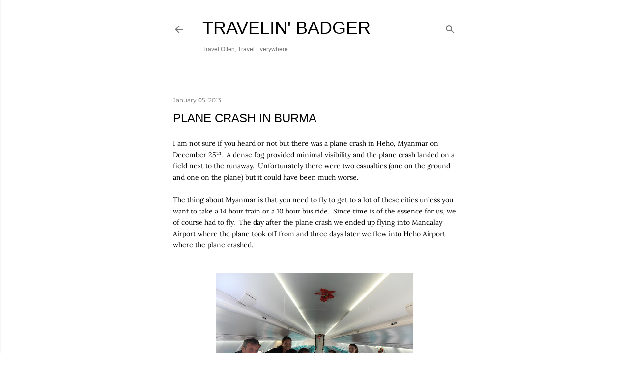

--- FILE ---
content_type: text/html; charset=UTF-8
request_url: http://www.travelinbadger.com/2013/01/plane-crash-in-burma.html
body_size: 21042
content:
<!DOCTYPE html>
<html dir='ltr' lang='en'>
<head>
<meta content='width=device-width, initial-scale=1' name='viewport'/>
<title>Plane Crash in Burma</title>
<meta content='text/html; charset=UTF-8' http-equiv='Content-Type'/>
<!-- Chrome, Firefox OS and Opera -->
<meta content='#ffffff' name='theme-color'/>
<!-- Windows Phone -->
<meta content='#ffffff' name='msapplication-navbutton-color'/>
<meta content='blogger' name='generator'/>
<link href='http://www.travelinbadger.com/favicon.ico' rel='icon' type='image/x-icon'/>
<link href='http://www.travelinbadger.com/2013/01/plane-crash-in-burma.html' rel='canonical'/>
<link rel="alternate" type="application/atom+xml" title="Travelin&#39; Badger - Atom" href="http://www.travelinbadger.com/feeds/posts/default" />
<link rel="alternate" type="application/rss+xml" title="Travelin&#39; Badger - RSS" href="http://www.travelinbadger.com/feeds/posts/default?alt=rss" />
<link rel="service.post" type="application/atom+xml" title="Travelin&#39; Badger - Atom" href="https://www.blogger.com/feeds/3483759784470463740/posts/default" />

<link rel="alternate" type="application/atom+xml" title="Travelin&#39; Badger - Atom" href="http://www.travelinbadger.com/feeds/6810181003603987999/comments/default" />
<!--Can't find substitution for tag [blog.ieCssRetrofitLinks]-->
<link href='https://blogger.googleusercontent.com/img/b/R29vZ2xl/AVvXsEiX4-dMvKNv_V84jDry1gh4EyPtkQjs8YRG-B4YxTYKNhOleFpFcGsMD_PgLJjmqp_Wq2H7K-7YNTOzCBc1EHpAtvP3eVo0_XZRkD-nPhH-xwgIfA-XGsYPdP6ET9gkobDGm37W0IyeLGlh/s400/PC260330.JPG' rel='image_src'/>
<meta content='http://www.travelinbadger.com/2013/01/plane-crash-in-burma.html' property='og:url'/>
<meta content='Plane Crash in Burma' property='og:title'/>
<meta content=' I am not sure if you heard or not but there was a plane crash in Heho, Myanmar on December 25 th .  A dense fog provided minimal visibility...' property='og:description'/>
<meta content='https://blogger.googleusercontent.com/img/b/R29vZ2xl/AVvXsEiX4-dMvKNv_V84jDry1gh4EyPtkQjs8YRG-B4YxTYKNhOleFpFcGsMD_PgLJjmqp_Wq2H7K-7YNTOzCBc1EHpAtvP3eVo0_XZRkD-nPhH-xwgIfA-XGsYPdP6ET9gkobDGm37W0IyeLGlh/w1200-h630-p-k-no-nu/PC260330.JPG' property='og:image'/>
<style type='text/css'>@font-face{font-family:'EB Garamond';font-style:normal;font-weight:400;font-display:swap;src:url(//fonts.gstatic.com/s/ebgaramond/v32/SlGDmQSNjdsmc35JDF1K5E55YMjF_7DPuGi-6_RkBI96.ttf)format('truetype');}@font-face{font-family:'Lora';font-style:normal;font-weight:400;font-display:swap;src:url(//fonts.gstatic.com/s/lora/v37/0QI6MX1D_JOuGQbT0gvTJPa787weuxJBkqg.ttf)format('truetype');}@font-face{font-family:'Montserrat';font-style:normal;font-weight:400;font-display:swap;src:url(//fonts.gstatic.com/s/montserrat/v31/JTUHjIg1_i6t8kCHKm4532VJOt5-QNFgpCtr6Hw5aX8.ttf)format('truetype');}@font-face{font-family:'Montserrat';font-style:normal;font-weight:700;font-display:swap;src:url(//fonts.gstatic.com/s/montserrat/v31/JTUHjIg1_i6t8kCHKm4532VJOt5-QNFgpCuM73w5aX8.ttf)format('truetype');}</style>
<style id='page-skin-1' type='text/css'><!--
/*! normalize.css v3.0.1 | MIT License | git.io/normalize */html{font-family:sans-serif;-ms-text-size-adjust:100%;-webkit-text-size-adjust:100%}body{margin:0}article,aside,details,figcaption,figure,footer,header,hgroup,main,nav,section,summary{display:block}audio,canvas,progress,video{display:inline-block;vertical-align:baseline}audio:not([controls]){display:none;height:0}[hidden],template{display:none}a{background:transparent}a:active,a:hover{outline:0}abbr[title]{border-bottom:1px dotted}b,strong{font-weight:bold}dfn{font-style:italic}h1{font-size:2em;margin:.67em 0}mark{background:#ff0;color:#000}small{font-size:80%}sub,sup{font-size:75%;line-height:0;position:relative;vertical-align:baseline}sup{top:-0.5em}sub{bottom:-0.25em}img{border:0}svg:not(:root){overflow:hidden}figure{margin:1em 40px}hr{-moz-box-sizing:content-box;box-sizing:content-box;height:0}pre{overflow:auto}code,kbd,pre,samp{font-family:monospace,monospace;font-size:1em}button,input,optgroup,select,textarea{color:inherit;font:inherit;margin:0}button{overflow:visible}button,select{text-transform:none}button,html input[type="button"],input[type="reset"],input[type="submit"]{-webkit-appearance:button;cursor:pointer}button[disabled],html input[disabled]{cursor:default}button::-moz-focus-inner,input::-moz-focus-inner{border:0;padding:0}input{line-height:normal}input[type="checkbox"],input[type="radio"]{box-sizing:border-box;padding:0}input[type="number"]::-webkit-inner-spin-button,input[type="number"]::-webkit-outer-spin-button{height:auto}input[type="search"]{-webkit-appearance:textfield;-moz-box-sizing:content-box;-webkit-box-sizing:content-box;box-sizing:content-box}input[type="search"]::-webkit-search-cancel-button,input[type="search"]::-webkit-search-decoration{-webkit-appearance:none}fieldset{border:1px solid #c0c0c0;margin:0 2px;padding:.35em .625em .75em}legend{border:0;padding:0}textarea{overflow:auto}optgroup{font-weight:bold}table{border-collapse:collapse;border-spacing:0}td,th{padding:0}
/*!************************************************
* Blogger Template Style
* Name: Soho
**************************************************/
body{
overflow-wrap:break-word;
word-break:break-word;
word-wrap:break-word
}
.hidden{
display:none
}
.invisible{
visibility:hidden
}
.container::after,.float-container::after{
clear:both;
content:"";
display:table
}
.clearboth{
clear:both
}
#comments .comment .comment-actions,.subscribe-popup .FollowByEmail .follow-by-email-submit{
background:0 0;
border:0;
box-shadow:none;
color:#bf8b38;
cursor:pointer;
font-size:14px;
font-weight:700;
outline:0;
text-decoration:none;
text-transform:uppercase;
width:auto
}
.dim-overlay{
background-color:rgba(0,0,0,.54);
height:100vh;
left:0;
position:fixed;
top:0;
width:100%
}
#sharing-dim-overlay{
background-color:transparent
}
input::-ms-clear{
display:none
}
.blogger-logo,.svg-icon-24.blogger-logo{
fill:#ff9800;
opacity:1
}
.loading-spinner-large{
-webkit-animation:mspin-rotate 1.568s infinite linear;
animation:mspin-rotate 1.568s infinite linear;
height:48px;
overflow:hidden;
position:absolute;
width:48px;
z-index:200
}
.loading-spinner-large>div{
-webkit-animation:mspin-revrot 5332ms infinite steps(4);
animation:mspin-revrot 5332ms infinite steps(4)
}
.loading-spinner-large>div>div{
-webkit-animation:mspin-singlecolor-large-film 1333ms infinite steps(81);
animation:mspin-singlecolor-large-film 1333ms infinite steps(81);
background-size:100%;
height:48px;
width:3888px
}
.mspin-black-large>div>div,.mspin-grey_54-large>div>div{
background-image:url(https://www.blogblog.com/indie/mspin_black_large.svg)
}
.mspin-white-large>div>div{
background-image:url(https://www.blogblog.com/indie/mspin_white_large.svg)
}
.mspin-grey_54-large{
opacity:.54
}
@-webkit-keyframes mspin-singlecolor-large-film{
from{
-webkit-transform:translateX(0);
transform:translateX(0)
}
to{
-webkit-transform:translateX(-3888px);
transform:translateX(-3888px)
}
}
@keyframes mspin-singlecolor-large-film{
from{
-webkit-transform:translateX(0);
transform:translateX(0)
}
to{
-webkit-transform:translateX(-3888px);
transform:translateX(-3888px)
}
}
@-webkit-keyframes mspin-rotate{
from{
-webkit-transform:rotate(0);
transform:rotate(0)
}
to{
-webkit-transform:rotate(360deg);
transform:rotate(360deg)
}
}
@keyframes mspin-rotate{
from{
-webkit-transform:rotate(0);
transform:rotate(0)
}
to{
-webkit-transform:rotate(360deg);
transform:rotate(360deg)
}
}
@-webkit-keyframes mspin-revrot{
from{
-webkit-transform:rotate(0);
transform:rotate(0)
}
to{
-webkit-transform:rotate(-360deg);
transform:rotate(-360deg)
}
}
@keyframes mspin-revrot{
from{
-webkit-transform:rotate(0);
transform:rotate(0)
}
to{
-webkit-transform:rotate(-360deg);
transform:rotate(-360deg)
}
}
.skip-navigation{
background-color:#fff;
box-sizing:border-box;
color:#000;
display:block;
height:0;
left:0;
line-height:50px;
overflow:hidden;
padding-top:0;
position:fixed;
text-align:center;
top:0;
-webkit-transition:box-shadow .3s,height .3s,padding-top .3s;
transition:box-shadow .3s,height .3s,padding-top .3s;
width:100%;
z-index:900
}
.skip-navigation:focus{
box-shadow:0 4px 5px 0 rgba(0,0,0,.14),0 1px 10px 0 rgba(0,0,0,.12),0 2px 4px -1px rgba(0,0,0,.2);
height:50px
}
#main{
outline:0
}
.main-heading{
position:absolute;
clip:rect(1px,1px,1px,1px);
padding:0;
border:0;
height:1px;
width:1px;
overflow:hidden
}
.Attribution{
margin-top:1em;
text-align:center
}
.Attribution .blogger img,.Attribution .blogger svg{
vertical-align:bottom
}
.Attribution .blogger img{
margin-right:.5em
}
.Attribution div{
line-height:24px;
margin-top:.5em
}
.Attribution .copyright,.Attribution .image-attribution{
font-size:.7em;
margin-top:1.5em
}
.BLOG_mobile_video_class{
display:none
}
.bg-photo{
background-attachment:scroll!important
}
body .CSS_LIGHTBOX{
z-index:900
}
.extendable .show-less,.extendable .show-more{
border-color:#bf8b38;
color:#bf8b38;
margin-top:8px
}
.extendable .show-less.hidden,.extendable .show-more.hidden{
display:none
}
.inline-ad{
display:none;
max-width:100%;
overflow:hidden
}
.adsbygoogle{
display:block
}
#cookieChoiceInfo{
bottom:0;
top:auto
}
iframe.b-hbp-video{
border:0
}
.post-body img{
max-width:100%
}
.post-body iframe{
max-width:100%
}
.post-body a[imageanchor="1"]{
display:inline-block
}
.byline{
margin-right:1em
}
.byline:last-child{
margin-right:0
}
.link-copied-dialog{
max-width:520px;
outline:0
}
.link-copied-dialog .modal-dialog-buttons{
margin-top:8px
}
.link-copied-dialog .goog-buttonset-default{
background:0 0;
border:0
}
.link-copied-dialog .goog-buttonset-default:focus{
outline:0
}
.paging-control-container{
margin-bottom:16px
}
.paging-control-container .paging-control{
display:inline-block
}
.paging-control-container .comment-range-text::after,.paging-control-container .paging-control{
color:#bf8b38
}
.paging-control-container .comment-range-text,.paging-control-container .paging-control{
margin-right:8px
}
.paging-control-container .comment-range-text::after,.paging-control-container .paging-control::after{
content:"\b7";
cursor:default;
padding-left:8px;
pointer-events:none
}
.paging-control-container .comment-range-text:last-child::after,.paging-control-container .paging-control:last-child::after{
content:none
}
.byline.reactions iframe{
height:20px
}
.b-notification{
color:#000;
background-color:#fff;
border-bottom:solid 1px #000;
box-sizing:border-box;
padding:16px 32px;
text-align:center
}
.b-notification.visible{
-webkit-transition:margin-top .3s cubic-bezier(.4,0,.2,1);
transition:margin-top .3s cubic-bezier(.4,0,.2,1)
}
.b-notification.invisible{
position:absolute
}
.b-notification-close{
position:absolute;
right:8px;
top:8px
}
.no-posts-message{
line-height:40px;
text-align:center
}
@media screen and (max-width:1307px){
body.item-view .post-body a[imageanchor="1"][style*="float: left;"],body.item-view .post-body a[imageanchor="1"][style*="float: right;"]{
float:none!important;
clear:none!important
}
body.item-view .post-body a[imageanchor="1"] img{
display:block;
height:auto;
margin:0 auto
}
body.item-view .post-body>.separator:first-child>a[imageanchor="1"]:first-child{
margin-top:20px
}
.post-body a[imageanchor]{
display:block
}
body.item-view .post-body a[imageanchor="1"]{
margin-left:0!important;
margin-right:0!important
}
body.item-view .post-body a[imageanchor="1"]+a[imageanchor="1"]{
margin-top:16px
}
}
.item-control{
display:none
}
#comments{
border-top:1px dashed rgba(0,0,0,.54);
margin-top:20px;
padding:20px
}
#comments .comment-thread ol{
margin:0;
padding-left:0;
padding-left:0
}
#comments .comment .comment-replybox-single,#comments .comment-thread .comment-replies{
margin-left:60px
}
#comments .comment-thread .thread-count{
display:none
}
#comments .comment{
list-style-type:none;
padding:0 0 30px;
position:relative
}
#comments .comment .comment{
padding-bottom:8px
}
.comment .avatar-image-container{
position:absolute
}
.comment .avatar-image-container img{
border-radius:50%
}
.avatar-image-container svg,.comment .avatar-image-container .avatar-icon{
border-radius:50%;
border:solid 1px #000000;
box-sizing:border-box;
fill:#000000;
height:35px;
margin:0;
padding:7px;
width:35px
}
.comment .comment-block{
margin-top:10px;
margin-left:60px;
padding-bottom:0
}
#comments .comment-author-header-wrapper{
margin-left:40px
}
#comments .comment .thread-expanded .comment-block{
padding-bottom:20px
}
#comments .comment .comment-header .user,#comments .comment .comment-header .user a{
color:#000000;
font-style:normal;
font-weight:700
}
#comments .comment .comment-actions{
bottom:0;
margin-bottom:15px;
position:absolute
}
#comments .comment .comment-actions>*{
margin-right:8px
}
#comments .comment .comment-header .datetime{
bottom:0;
color:rgba(0, 0, 0, 0.54);
display:inline-block;
font-size:13px;
font-style:italic;
margin-left:8px
}
#comments .comment .comment-footer .comment-timestamp a,#comments .comment .comment-header .datetime a{
color:rgba(0, 0, 0, 0.54)
}
#comments .comment .comment-content,.comment .comment-body{
margin-top:12px;
word-break:break-word
}
.comment-body{
margin-bottom:12px
}
#comments.embed[data-num-comments="0"]{
border:0;
margin-top:0;
padding-top:0
}
#comments.embed[data-num-comments="0"] #comment-post-message,#comments.embed[data-num-comments="0"] div.comment-form>p,#comments.embed[data-num-comments="0"] p.comment-footer{
display:none
}
#comment-editor-src{
display:none
}
.comments .comments-content .loadmore.loaded{
max-height:0;
opacity:0;
overflow:hidden
}
.extendable .remaining-items{
height:0;
overflow:hidden;
-webkit-transition:height .3s cubic-bezier(.4,0,.2,1);
transition:height .3s cubic-bezier(.4,0,.2,1)
}
.extendable .remaining-items.expanded{
height:auto
}
.svg-icon-24,.svg-icon-24-button{
cursor:pointer;
height:24px;
width:24px;
min-width:24px
}
.touch-icon{
margin:-12px;
padding:12px
}
.touch-icon:active,.touch-icon:focus{
background-color:rgba(153,153,153,.4);
border-radius:50%
}
svg:not(:root).touch-icon{
overflow:visible
}
html[dir=rtl] .rtl-reversible-icon{
-webkit-transform:scaleX(-1);
-ms-transform:scaleX(-1);
transform:scaleX(-1)
}
.svg-icon-24-button,.touch-icon-button{
background:0 0;
border:0;
margin:0;
outline:0;
padding:0
}
.touch-icon-button .touch-icon:active,.touch-icon-button .touch-icon:focus{
background-color:transparent
}
.touch-icon-button:active .touch-icon,.touch-icon-button:focus .touch-icon{
background-color:rgba(153,153,153,.4);
border-radius:50%
}
.Profile .default-avatar-wrapper .avatar-icon{
border-radius:50%;
border:solid 1px #000000;
box-sizing:border-box;
fill:#000000;
margin:0
}
.Profile .individual .default-avatar-wrapper .avatar-icon{
padding:25px
}
.Profile .individual .avatar-icon,.Profile .individual .profile-img{
height:120px;
width:120px
}
.Profile .team .default-avatar-wrapper .avatar-icon{
padding:8px
}
.Profile .team .avatar-icon,.Profile .team .default-avatar-wrapper,.Profile .team .profile-img{
height:40px;
width:40px
}
.snippet-container{
margin:0;
position:relative;
overflow:hidden
}
.snippet-fade{
bottom:0;
box-sizing:border-box;
position:absolute;
width:96px
}
.snippet-fade{
right:0
}
.snippet-fade:after{
content:"\2026"
}
.snippet-fade:after{
float:right
}
.centered-top-container.sticky{
left:0;
position:fixed;
right:0;
top:0;
width:auto;
z-index:50;
-webkit-transition-property:opacity,-webkit-transform;
transition-property:opacity,-webkit-transform;
transition-property:transform,opacity;
transition-property:transform,opacity,-webkit-transform;
-webkit-transition-duration:.2s;
transition-duration:.2s;
-webkit-transition-timing-function:cubic-bezier(.4,0,.2,1);
transition-timing-function:cubic-bezier(.4,0,.2,1)
}
.centered-top-placeholder{
display:none
}
.collapsed-header .centered-top-placeholder{
display:block
}
.centered-top-container .Header .replaced h1,.centered-top-placeholder .Header .replaced h1{
display:none
}
.centered-top-container.sticky .Header .replaced h1{
display:block
}
.centered-top-container.sticky .Header .header-widget{
background:0 0
}
.centered-top-container.sticky .Header .header-image-wrapper{
display:none
}
.centered-top-container img,.centered-top-placeholder img{
max-width:100%
}
.collapsible{
-webkit-transition:height .3s cubic-bezier(.4,0,.2,1);
transition:height .3s cubic-bezier(.4,0,.2,1)
}
.collapsible,.collapsible>summary{
display:block;
overflow:hidden
}
.collapsible>:not(summary){
display:none
}
.collapsible[open]>:not(summary){
display:block
}
.collapsible:focus,.collapsible>summary:focus{
outline:0
}
.collapsible>summary{
cursor:pointer;
display:block;
padding:0
}
.collapsible:focus>summary,.collapsible>summary:focus{
background-color:transparent
}
.collapsible>summary::-webkit-details-marker{
display:none
}
.collapsible-title{
-webkit-box-align:center;
-webkit-align-items:center;
-ms-flex-align:center;
align-items:center;
display:-webkit-box;
display:-webkit-flex;
display:-ms-flexbox;
display:flex
}
.collapsible-title .title{
-webkit-box-flex:1;
-webkit-flex:1 1 auto;
-ms-flex:1 1 auto;
flex:1 1 auto;
-webkit-box-ordinal-group:1;
-webkit-order:0;
-ms-flex-order:0;
order:0;
overflow:hidden;
text-overflow:ellipsis;
white-space:nowrap
}
.collapsible-title .chevron-down,.collapsible[open] .collapsible-title .chevron-up{
display:block
}
.collapsible-title .chevron-up,.collapsible[open] .collapsible-title .chevron-down{
display:none
}
.flat-button{
cursor:pointer;
display:inline-block;
font-weight:700;
text-transform:uppercase;
border-radius:2px;
padding:8px;
margin:-8px
}
.flat-icon-button{
background:0 0;
border:0;
margin:0;
outline:0;
padding:0;
margin:-12px;
padding:12px;
cursor:pointer;
box-sizing:content-box;
display:inline-block;
line-height:0
}
.flat-icon-button,.flat-icon-button .splash-wrapper{
border-radius:50%
}
.flat-icon-button .splash.animate{
-webkit-animation-duration:.3s;
animation-duration:.3s
}
.overflowable-container{
max-height:28px;
overflow:hidden;
position:relative
}
.overflow-button{
cursor:pointer
}
#overflowable-dim-overlay{
background:0 0
}
.overflow-popup{
box-shadow:0 2px 2px 0 rgba(0,0,0,.14),0 3px 1px -2px rgba(0,0,0,.2),0 1px 5px 0 rgba(0,0,0,.12);
background-color:#ffffff;
left:0;
max-width:calc(100% - 32px);
position:absolute;
top:0;
visibility:hidden;
z-index:101
}
.overflow-popup ul{
list-style:none
}
.overflow-popup .tabs li,.overflow-popup li{
display:block;
height:auto
}
.overflow-popup .tabs li{
padding-left:0;
padding-right:0
}
.overflow-button.hidden,.overflow-popup .tabs li.hidden,.overflow-popup li.hidden{
display:none
}
.search{
display:-webkit-box;
display:-webkit-flex;
display:-ms-flexbox;
display:flex;
line-height:24px;
width:24px
}
.search.focused{
width:100%
}
.search.focused .section{
width:100%
}
.search form{
z-index:101
}
.search h3{
display:none
}
.search form{
display:-webkit-box;
display:-webkit-flex;
display:-ms-flexbox;
display:flex;
-webkit-box-flex:1;
-webkit-flex:1 0 0;
-ms-flex:1 0 0px;
flex:1 0 0;
border-bottom:solid 1px transparent;
padding-bottom:8px
}
.search form>*{
display:none
}
.search.focused form>*{
display:block
}
.search .search-input label{
display:none
}
.centered-top-placeholder.cloned .search form{
z-index:30
}
.search.focused form{
border-color:rgba(0, 0, 0, 0.54);
position:relative;
width:auto
}
.collapsed-header .centered-top-container .search.focused form{
border-bottom-color:transparent
}
.search-expand{
-webkit-box-flex:0;
-webkit-flex:0 0 auto;
-ms-flex:0 0 auto;
flex:0 0 auto
}
.search-expand-text{
display:none
}
.search-close{
display:inline;
vertical-align:middle
}
.search-input{
-webkit-box-flex:1;
-webkit-flex:1 0 1px;
-ms-flex:1 0 1px;
flex:1 0 1px
}
.search-input input{
background:0 0;
border:0;
box-sizing:border-box;
color:rgba(0, 0, 0, 0.54);
display:inline-block;
outline:0;
width:calc(100% - 48px)
}
.search-input input.no-cursor{
color:transparent;
text-shadow:0 0 0 rgba(0, 0, 0, 0.54)
}
.collapsed-header .centered-top-container .search-action,.collapsed-header .centered-top-container .search-input input{
color:rgba(0, 0, 0, 0.54)
}
.collapsed-header .centered-top-container .search-input input.no-cursor{
color:transparent;
text-shadow:0 0 0 rgba(0, 0, 0, 0.54)
}
.collapsed-header .centered-top-container .search-input input.no-cursor:focus,.search-input input.no-cursor:focus{
outline:0
}
.search-focused>*{
visibility:hidden
}
.search-focused .search,.search-focused .search-icon{
visibility:visible
}
.search.focused .search-action{
display:block
}
.search.focused .search-action:disabled{
opacity:.3
}
.widget.Sharing .sharing-button{
display:none
}
.widget.Sharing .sharing-buttons li{
padding:0
}
.widget.Sharing .sharing-buttons li span{
display:none
}
.post-share-buttons{
position:relative
}
.centered-bottom .share-buttons .svg-icon-24,.share-buttons .svg-icon-24{
fill:#000000
}
.sharing-open.touch-icon-button:active .touch-icon,.sharing-open.touch-icon-button:focus .touch-icon{
background-color:transparent
}
.share-buttons{
background-color:#ffffff;
border-radius:2px;
box-shadow:0 2px 2px 0 rgba(0,0,0,.14),0 3px 1px -2px rgba(0,0,0,.2),0 1px 5px 0 rgba(0,0,0,.12);
color:#000000;
list-style:none;
margin:0;
padding:8px 0;
position:absolute;
top:-11px;
min-width:200px;
z-index:101
}
.share-buttons.hidden{
display:none
}
.sharing-button{
background:0 0;
border:0;
margin:0;
outline:0;
padding:0;
cursor:pointer
}
.share-buttons li{
margin:0;
height:48px
}
.share-buttons li:last-child{
margin-bottom:0
}
.share-buttons li .sharing-platform-button{
box-sizing:border-box;
cursor:pointer;
display:block;
height:100%;
margin-bottom:0;
padding:0 16px;
position:relative;
width:100%
}
.share-buttons li .sharing-platform-button:focus,.share-buttons li .sharing-platform-button:hover{
background-color:rgba(128,128,128,.1);
outline:0
}
.share-buttons li svg[class*=" sharing-"],.share-buttons li svg[class^=sharing-]{
position:absolute;
top:10px
}
.share-buttons li span.sharing-platform-button{
position:relative;
top:0
}
.share-buttons li .platform-sharing-text{
display:block;
font-size:16px;
line-height:48px;
white-space:nowrap
}
.share-buttons li .platform-sharing-text{
margin-left:56px
}
.sidebar-container{
background-color:#f7f7f7;
max-width:468px;
overflow-y:auto;
-webkit-transition-property:-webkit-transform;
transition-property:-webkit-transform;
transition-property:transform;
transition-property:transform,-webkit-transform;
-webkit-transition-duration:.3s;
transition-duration:.3s;
-webkit-transition-timing-function:cubic-bezier(0,0,.2,1);
transition-timing-function:cubic-bezier(0,0,.2,1);
width:468px;
z-index:101;
-webkit-overflow-scrolling:touch
}
.sidebar-container .navigation{
line-height:0;
padding:16px
}
.sidebar-container .sidebar-back{
cursor:pointer
}
.sidebar-container .widget{
background:0 0;
margin:0 16px;
padding:16px 0
}
.sidebar-container .widget .title{
color:rgba(0, 0, 0, 0.54);
margin:0
}
.sidebar-container .widget ul{
list-style:none;
margin:0;
padding:0
}
.sidebar-container .widget ul ul{
margin-left:1em
}
.sidebar-container .widget li{
font-size:16px;
line-height:normal
}
.sidebar-container .widget+.widget{
border-top:1px dashed rgba(0, 0, 0, 0.54)
}
.BlogArchive li{
margin:16px 0
}
.BlogArchive li:last-child{
margin-bottom:0
}
.Label li a{
display:inline-block
}
.BlogArchive .post-count,.Label .label-count{
float:right;
margin-left:.25em
}
.BlogArchive .post-count::before,.Label .label-count::before{
content:"("
}
.BlogArchive .post-count::after,.Label .label-count::after{
content:")"
}
.widget.Translate .skiptranslate>div{
display:block!important
}
.widget.Profile .profile-link{
display:-webkit-box;
display:-webkit-flex;
display:-ms-flexbox;
display:flex
}
.widget.Profile .team-member .default-avatar-wrapper,.widget.Profile .team-member .profile-img{
-webkit-box-flex:0;
-webkit-flex:0 0 auto;
-ms-flex:0 0 auto;
flex:0 0 auto;
margin-right:1em
}
.widget.Profile .individual .profile-link{
-webkit-box-orient:vertical;
-webkit-box-direction:normal;
-webkit-flex-direction:column;
-ms-flex-direction:column;
flex-direction:column
}
.widget.Profile .team .profile-link .profile-name{
-webkit-align-self:center;
-ms-flex-item-align:center;
align-self:center;
display:block;
-webkit-box-flex:1;
-webkit-flex:1 1 auto;
-ms-flex:1 1 auto;
flex:1 1 auto
}
.dim-overlay{
background-color:rgba(0,0,0,.54);
z-index:100
}
body.sidebar-visible{
overflow-y:hidden
}
@media screen and (max-width:1980px){
.sidebar-container{
bottom:0;
position:fixed;
top:0;
left:0;
right:auto
}
.sidebar-container.sidebar-invisible{
-webkit-transition-timing-function:cubic-bezier(.4,0,.6,1);
transition-timing-function:cubic-bezier(.4,0,.6,1)
}
html[dir=ltr] .sidebar-container.sidebar-invisible{
-webkit-transform:translateX(-468px);
-ms-transform:translateX(-468px);
transform:translateX(-468px)
}
html[dir=rtl] .sidebar-container.sidebar-invisible{
-webkit-transform:translateX(468px);
-ms-transform:translateX(468px);
transform:translateX(468px)
}
}
@media screen and (min-width:1981px){
.sidebar-container{
position:absolute;
top:0;
left:0;
right:auto
}
.sidebar-container .navigation{
display:none
}
}
.dialog{
box-shadow:0 2px 2px 0 rgba(0,0,0,.14),0 3px 1px -2px rgba(0,0,0,.2),0 1px 5px 0 rgba(0,0,0,.12);
background:#ffffff;
box-sizing:border-box;
color:#000000;
padding:30px;
position:fixed;
text-align:center;
width:calc(100% - 24px);
z-index:101
}
.dialog input[type=email],.dialog input[type=text]{
background-color:transparent;
border:0;
border-bottom:solid 1px rgba(0,0,0,.12);
color:#000000;
display:block;
font-family:EB Garamond, serif;
font-size:16px;
line-height:24px;
margin:auto;
padding-bottom:7px;
outline:0;
text-align:center;
width:100%
}
.dialog input[type=email]::-webkit-input-placeholder,.dialog input[type=text]::-webkit-input-placeholder{
color:#000000
}
.dialog input[type=email]::-moz-placeholder,.dialog input[type=text]::-moz-placeholder{
color:#000000
}
.dialog input[type=email]:-ms-input-placeholder,.dialog input[type=text]:-ms-input-placeholder{
color:#000000
}
.dialog input[type=email]::-ms-input-placeholder,.dialog input[type=text]::-ms-input-placeholder{
color:#000000
}
.dialog input[type=email]::placeholder,.dialog input[type=text]::placeholder{
color:#000000
}
.dialog input[type=email]:focus,.dialog input[type=text]:focus{
border-bottom:solid 2px #bf8b38;
padding-bottom:6px
}
.dialog input.no-cursor{
color:transparent;
text-shadow:0 0 0 #000000
}
.dialog input.no-cursor:focus{
outline:0
}
.dialog input.no-cursor:focus{
outline:0
}
.dialog input[type=submit]{
font-family:EB Garamond, serif
}
.dialog .goog-buttonset-default{
color:#bf8b38
}
.subscribe-popup{
max-width:364px
}
.subscribe-popup h3{
color:#000000;
font-size:1.8em;
margin-top:0
}
.subscribe-popup .FollowByEmail h3{
display:none
}
.subscribe-popup .FollowByEmail .follow-by-email-submit{
color:#bf8b38;
display:inline-block;
margin:0 auto;
margin-top:24px;
width:auto;
white-space:normal
}
.subscribe-popup .FollowByEmail .follow-by-email-submit:disabled{
cursor:default;
opacity:.3
}
@media (max-width:800px){
.blog-name div.widget.Subscribe{
margin-bottom:16px
}
body.item-view .blog-name div.widget.Subscribe{
margin:8px auto 16px auto;
width:100%
}
}
body#layout .bg-photo,body#layout .bg-photo-overlay{
display:none
}
body#layout .page_body{
padding:0;
position:relative;
top:0
}
body#layout .page{
display:inline-block;
left:inherit;
position:relative;
vertical-align:top;
width:540px
}
body#layout .centered{
max-width:954px
}
body#layout .navigation{
display:none
}
body#layout .sidebar-container{
display:inline-block;
width:40%
}
body#layout .hamburger-menu,body#layout .search{
display:none
}
body{
background-color:#ffffff;
color:#000000;
font:normal 400 20px EB Garamond, serif;
height:100%;
margin:0;
min-height:100vh
}
h1,h2,h3,h4,h5,h6{
font-weight:400
}
a{
color:#bf8b38;
text-decoration:none
}
.dim-overlay{
z-index:100
}
body.sidebar-visible .page_body{
overflow-y:scroll
}
.widget .title{
color:rgba(0, 0, 0, 0.54);
font:normal 400 12px Montserrat, sans-serif
}
.extendable .show-less,.extendable .show-more{
color:#bf8b38;
font:normal normal 12px Georgia, Utopia, 'Palatino Linotype', Palatino, serif;
margin:12px -8px 0 -8px;
text-transform:uppercase
}
.footer .widget,.main .widget{
margin:50px 0
}
.main .widget .title{
text-transform:uppercase
}
.inline-ad{
display:block;
margin-top:50px
}
.adsbygoogle{
text-align:center
}
.page_body{
display:-webkit-box;
display:-webkit-flex;
display:-ms-flexbox;
display:flex;
-webkit-box-orient:vertical;
-webkit-box-direction:normal;
-webkit-flex-direction:column;
-ms-flex-direction:column;
flex-direction:column;
min-height:100vh;
position:relative;
z-index:20
}
.page_body>*{
-webkit-box-flex:0;
-webkit-flex:0 0 auto;
-ms-flex:0 0 auto;
flex:0 0 auto
}
.page_body>#footer{
margin-top:auto
}
.centered-bottom,.centered-top{
margin:0 32px;
max-width:100%
}
.centered-top{
padding-bottom:12px;
padding-top:12px
}
.sticky .centered-top{
padding-bottom:0;
padding-top:0
}
.centered-top-container,.centered-top-placeholder{
background:#ffffff
}
.centered-top{
display:-webkit-box;
display:-webkit-flex;
display:-ms-flexbox;
display:flex;
-webkit-flex-wrap:wrap;
-ms-flex-wrap:wrap;
flex-wrap:wrap;
-webkit-box-pack:justify;
-webkit-justify-content:space-between;
-ms-flex-pack:justify;
justify-content:space-between;
position:relative
}
.sticky .centered-top{
-webkit-flex-wrap:nowrap;
-ms-flex-wrap:nowrap;
flex-wrap:nowrap
}
.centered-top-container .svg-icon-24,.centered-top-placeholder .svg-icon-24{
fill:rgba(0, 0, 0, 0.54)
}
.back-button-container,.hamburger-menu-container{
-webkit-box-flex:0;
-webkit-flex:0 0 auto;
-ms-flex:0 0 auto;
flex:0 0 auto;
height:48px;
-webkit-box-ordinal-group:2;
-webkit-order:1;
-ms-flex-order:1;
order:1
}
.sticky .back-button-container,.sticky .hamburger-menu-container{
-webkit-box-ordinal-group:2;
-webkit-order:1;
-ms-flex-order:1;
order:1
}
.back-button,.hamburger-menu,.search-expand-icon{
cursor:pointer;
margin-top:0
}
.search{
-webkit-box-align:start;
-webkit-align-items:flex-start;
-ms-flex-align:start;
align-items:flex-start;
-webkit-box-flex:0;
-webkit-flex:0 0 auto;
-ms-flex:0 0 auto;
flex:0 0 auto;
height:48px;
margin-left:24px;
-webkit-box-ordinal-group:4;
-webkit-order:3;
-ms-flex-order:3;
order:3
}
.search,.search.focused{
width:auto
}
.search.focused{
position:static
}
.sticky .search{
display:none;
-webkit-box-ordinal-group:5;
-webkit-order:4;
-ms-flex-order:4;
order:4
}
.search .section{
right:0;
margin-top:12px;
position:absolute;
top:12px;
width:0
}
.sticky .search .section{
top:0
}
.search-expand{
background:0 0;
border:0;
margin:0;
outline:0;
padding:0;
color:#bf8b38;
cursor:pointer;
-webkit-box-flex:0;
-webkit-flex:0 0 auto;
-ms-flex:0 0 auto;
flex:0 0 auto;
font:normal normal 12px Georgia, Utopia, 'Palatino Linotype', Palatino, serif;
text-transform:uppercase;
word-break:normal
}
.search.focused .search-expand{
visibility:hidden
}
.search .dim-overlay{
background:0 0
}
.search.focused .section{
max-width:400px
}
.search.focused form{
border-color:rgba(0, 0, 0, 0.54);
height:24px
}
.search.focused .search-input{
display:-webkit-box;
display:-webkit-flex;
display:-ms-flexbox;
display:flex;
-webkit-box-flex:1;
-webkit-flex:1 1 auto;
-ms-flex:1 1 auto;
flex:1 1 auto
}
.search-input input{
-webkit-box-flex:1;
-webkit-flex:1 1 auto;
-ms-flex:1 1 auto;
flex:1 1 auto;
font:normal 400 16px Montserrat, sans-serif
}
.search input[type=submit]{
display:none
}
.subscribe-section-container{
-webkit-box-flex:1;
-webkit-flex:1 0 auto;
-ms-flex:1 0 auto;
flex:1 0 auto;
margin-left:24px;
-webkit-box-ordinal-group:3;
-webkit-order:2;
-ms-flex-order:2;
order:2;
text-align:right
}
.sticky .subscribe-section-container{
-webkit-box-flex:0;
-webkit-flex:0 0 auto;
-ms-flex:0 0 auto;
flex:0 0 auto;
-webkit-box-ordinal-group:4;
-webkit-order:3;
-ms-flex-order:3;
order:3
}
.subscribe-button{
background:0 0;
border:0;
margin:0;
outline:0;
padding:0;
color:#bf8b38;
cursor:pointer;
display:inline-block;
font:normal normal 12px Georgia, Utopia, 'Palatino Linotype', Palatino, serif;
line-height:48px;
margin:0;
text-transform:uppercase;
word-break:normal
}
.subscribe-popup h3{
color:rgba(0, 0, 0, 0.54);
font:normal 400 12px Montserrat, sans-serif;
margin-bottom:24px;
text-transform:uppercase
}
.subscribe-popup div.widget.FollowByEmail .follow-by-email-address{
color:#000000;
font:normal 400 12px Montserrat, sans-serif
}
.subscribe-popup div.widget.FollowByEmail .follow-by-email-submit{
color:#bf8b38;
font:normal normal 12px Georgia, Utopia, 'Palatino Linotype', Palatino, serif;
margin-top:24px;
text-transform:uppercase
}
.blog-name{
-webkit-box-flex:1;
-webkit-flex:1 1 100%;
-ms-flex:1 1 100%;
flex:1 1 100%;
-webkit-box-ordinal-group:5;
-webkit-order:4;
-ms-flex-order:4;
order:4;
overflow:hidden
}
.sticky .blog-name{
-webkit-box-flex:1;
-webkit-flex:1 1 auto;
-ms-flex:1 1 auto;
flex:1 1 auto;
margin:0 12px;
-webkit-box-ordinal-group:3;
-webkit-order:2;
-ms-flex-order:2;
order:2
}
body.search-view .centered-top.search-focused .blog-name{
display:none
}
.widget.Header h1{
font:normal normal 18px Georgia, Utopia, 'Palatino Linotype', Palatino, serif;
margin:0;
text-transform:uppercase
}
.widget.Header h1,.widget.Header h1 a{
color:#000000
}
.widget.Header p{
color:rgba(0, 0, 0, 0.54);
font:normal normal 12px Verdana, Geneva, sans-serif;
line-height:1.7
}
.sticky .widget.Header h1{
font-size:16px;
line-height:48px;
overflow:hidden;
overflow-wrap:normal;
text-overflow:ellipsis;
white-space:nowrap;
word-wrap:normal
}
.sticky .widget.Header p{
display:none
}
.sticky{
box-shadow:0 1px 3px rgba(0, 0, 0, 0.1)
}
#page_list_top .widget.PageList{
font:normal 400 14px Montserrat, sans-serif;
line-height:28px
}
#page_list_top .widget.PageList .title{
display:none
}
#page_list_top .widget.PageList .overflowable-contents{
overflow:hidden
}
#page_list_top .widget.PageList .overflowable-contents ul{
list-style:none;
margin:0;
padding:0
}
#page_list_top .widget.PageList .overflow-popup ul{
list-style:none;
margin:0;
padding:0 20px
}
#page_list_top .widget.PageList .overflowable-contents li{
display:inline-block
}
#page_list_top .widget.PageList .overflowable-contents li.hidden{
display:none
}
#page_list_top .widget.PageList .overflowable-contents li:not(:first-child):before{
color:rgba(0, 0, 0, 0.54);
content:"\b7"
}
#page_list_top .widget.PageList .overflow-button a,#page_list_top .widget.PageList .overflow-popup li a,#page_list_top .widget.PageList .overflowable-contents li a{
color:rgba(0, 0, 0, 0.54);
font:normal 400 14px Montserrat, sans-serif;
line-height:28px;
text-transform:uppercase
}
#page_list_top .widget.PageList .overflow-popup li.selected a,#page_list_top .widget.PageList .overflowable-contents li.selected a{
color:rgba(0, 0, 0, 0.54);
font:normal 700 14px Montserrat, sans-serif;
line-height:28px
}
#page_list_top .widget.PageList .overflow-button{
display:inline
}
.sticky #page_list_top{
display:none
}
body.homepage-view .hero-image.has-image{
background:#ffffff url(http://2.bp.blogspot.com/-4fyLxapWtrc/WZg79x-cLvI/AAAAAAAAqXM/Mn8P1T2hFjwmq-xHFgiEdtFHRPjcnm63gCK4BGAYYCw/s0/IMG_1475.jpg) repeat scroll top left;
background-attachment:scroll;
background-color:#ffffff;
background-size:cover;
height:62.5vw;
max-height:75vh;
min-height:200px;
width:100%
}
.post-filter-message{
background-color:#302c24;
color:rgba(255, 255, 255, 0.54);
display:-webkit-box;
display:-webkit-flex;
display:-ms-flexbox;
display:flex;
-webkit-flex-wrap:wrap;
-ms-flex-wrap:wrap;
flex-wrap:wrap;
font:normal 400 12px Montserrat, sans-serif;
-webkit-box-pack:justify;
-webkit-justify-content:space-between;
-ms-flex-pack:justify;
justify-content:space-between;
margin-top:50px;
padding:18px
}
.post-filter-message .message-container{
-webkit-box-flex:1;
-webkit-flex:1 1 auto;
-ms-flex:1 1 auto;
flex:1 1 auto;
min-width:0
}
.post-filter-message .home-link-container{
-webkit-box-flex:0;
-webkit-flex:0 0 auto;
-ms-flex:0 0 auto;
flex:0 0 auto
}
.post-filter-message .search-label,.post-filter-message .search-query{
color:rgba(255, 255, 255, 0.87);
font:normal 700 12px Montserrat, sans-serif;
text-transform:uppercase
}
.post-filter-message .home-link,.post-filter-message .home-link a{
color:#bf8b38;
font:normal 700 12px Montserrat, sans-serif;
text-transform:uppercase
}
.widget.FeaturedPost .thumb.hero-thumb{
background-position:center;
background-size:cover;
height:360px
}
.widget.FeaturedPost .featured-post-snippet:before{
content:"\2014"
}
.snippet-container,.snippet-fade{
font:normal 400 14px Lora, serif;
line-height:23.8px
}
.snippet-container{
max-height:166.6px;
overflow:hidden
}
.snippet-fade{
background:-webkit-linear-gradient(left,#ffffff 0,#ffffff 20%,rgba(255, 255, 255, 0) 100%);
background:linear-gradient(to left,#ffffff 0,#ffffff 20%,rgba(255, 255, 255, 0) 100%);
color:#000000
}
.post-sidebar{
display:none
}
.widget.Blog .blog-posts .post-outer-container{
width:100%
}
.no-posts{
text-align:center
}
body.feed-view .widget.Blog .blog-posts .post-outer-container,body.item-view .widget.Blog .blog-posts .post-outer{
margin-bottom:50px
}
.widget.Blog .post.no-featured-image,.widget.PopularPosts .post.no-featured-image{
background-color:#302c24;
padding:30px
}
.widget.Blog .post>.post-share-buttons-top{
right:0;
position:absolute;
top:0
}
.widget.Blog .post>.post-share-buttons-bottom{
bottom:0;
right:0;
position:absolute
}
.blog-pager{
text-align:right
}
.blog-pager a{
color:#bf8b38;
font:normal normal 12px Georgia, Utopia, 'Palatino Linotype', Palatino, serif;
text-transform:uppercase
}
.blog-pager .blog-pager-newer-link,.blog-pager .home-link{
display:none
}
.post-title{
font:normal normal 20px Georgia, Utopia, 'Palatino Linotype', Palatino, serif;
margin:0;
text-transform:uppercase
}
.post-title,.post-title a{
color:#000000
}
.post.no-featured-image .post-title,.post.no-featured-image .post-title a{
color:#ffffff
}
body.item-view .post-body-container:before{
content:"\2014"
}
.post-body{
color:#000000;
font:normal 400 14px Lora, serif;
line-height:1.7
}
.post-body blockquote{
color:#000000;
font:normal 400 16px Montserrat, sans-serif;
line-height:1.7;
margin-left:0;
margin-right:0
}
.post-body img{
height:auto;
max-width:100%
}
.post-body .tr-caption{
color:#000000;
font:normal normal 12px Georgia, Utopia, 'Palatino Linotype', Palatino, serif;
line-height:1.7
}
.snippet-thumbnail{
position:relative
}
.snippet-thumbnail .post-header{
background:#ffffff;
bottom:0;
margin-bottom:0;
padding-right:15px;
padding-bottom:5px;
padding-top:5px;
position:absolute
}
.snippet-thumbnail img{
width:100%
}
.post-footer,.post-header{
margin:8px 0
}
body.item-view .widget.Blog .post-header{
margin:0 0 16px 0
}
body.item-view .widget.Blog .post-footer{
margin:50px 0 0 0
}
.widget.FeaturedPost .post-footer{
display:-webkit-box;
display:-webkit-flex;
display:-ms-flexbox;
display:flex;
-webkit-flex-wrap:wrap;
-ms-flex-wrap:wrap;
flex-wrap:wrap;
-webkit-box-pack:justify;
-webkit-justify-content:space-between;
-ms-flex-pack:justify;
justify-content:space-between
}
.widget.FeaturedPost .post-footer>*{
-webkit-box-flex:0;
-webkit-flex:0 1 auto;
-ms-flex:0 1 auto;
flex:0 1 auto
}
.widget.FeaturedPost .post-footer,.widget.FeaturedPost .post-footer a,.widget.FeaturedPost .post-footer button{
line-height:1.7
}
.jump-link{
margin:-8px
}
.post-header,.post-header a,.post-header button{
color:rgba(0, 0, 0, 0.54);
font:normal 400 12px Montserrat, sans-serif
}
.post.no-featured-image .post-header,.post.no-featured-image .post-header a,.post.no-featured-image .post-header button{
color:rgba(255, 255, 255, 0.54)
}
.post-footer,.post-footer a,.post-footer button{
color:#bf8b38;
font:normal 400 12px Montserrat, sans-serif
}
.post.no-featured-image .post-footer,.post.no-featured-image .post-footer a,.post.no-featured-image .post-footer button{
color:#bf8b38
}
body.item-view .post-footer-line{
line-height:2.3
}
.byline{
display:inline-block
}
.byline .flat-button{
text-transform:none
}
.post-header .byline:not(:last-child):after{
content:"\b7"
}
.post-header .byline:not(:last-child){
margin-right:0
}
.byline.post-labels a{
display:inline-block;
word-break:break-all
}
.byline.post-labels a:not(:last-child):after{
content:","
}
.byline.reactions .reactions-label{
line-height:22px;
vertical-align:top
}
.post-share-buttons{
margin-left:0
}
.share-buttons{
background-color:#fafafa;
border-radius:0;
box-shadow:0 1px 1px 1px rgba(0, 0, 0, 0.1);
color:#000000;
font:normal 400 16px Montserrat, sans-serif
}
.share-buttons .svg-icon-24{
fill:#bf8b38
}
#comment-holder .continue{
display:none
}
#comment-editor{
margin-bottom:20px;
margin-top:20px
}
.widget.Attribution,.widget.Attribution .copyright,.widget.Attribution .copyright a,.widget.Attribution .image-attribution,.widget.Attribution .image-attribution a,.widget.Attribution a{
color:rgba(0, 0, 0, 0.54);
font:normal 400 12px Montserrat, sans-serif
}
.widget.Attribution svg{
fill:rgba(0, 0, 0, 0.54)
}
.widget.Attribution .blogger a{
display:-webkit-box;
display:-webkit-flex;
display:-ms-flexbox;
display:flex;
-webkit-align-content:center;
-ms-flex-line-pack:center;
align-content:center;
-webkit-box-pack:center;
-webkit-justify-content:center;
-ms-flex-pack:center;
justify-content:center;
line-height:24px
}
.widget.Attribution .blogger svg{
margin-right:8px
}
.widget.Profile ul{
list-style:none;
padding:0
}
.widget.Profile .individual .default-avatar-wrapper,.widget.Profile .individual .profile-img{
border-radius:50%;
display:inline-block;
height:120px;
width:120px
}
.widget.Profile .individual .profile-data a,.widget.Profile .team .profile-name{
color:#000000;
font:normal normal 20px Georgia, Utopia, 'Palatino Linotype', Palatino, serif;
text-transform:none
}
.widget.Profile .individual dd{
color:#000000;
font:normal 400 20px EB Garamond, serif;
margin:0 auto
}
.widget.Profile .individual .profile-link,.widget.Profile .team .visit-profile{
color:#bf8b38;
font:normal normal 12px Georgia, Utopia, 'Palatino Linotype', Palatino, serif;
text-transform:uppercase
}
.widget.Profile .team .default-avatar-wrapper,.widget.Profile .team .profile-img{
border-radius:50%;
float:left;
height:40px;
width:40px
}
.widget.Profile .team .profile-link .profile-name-wrapper{
-webkit-box-flex:1;
-webkit-flex:1 1 auto;
-ms-flex:1 1 auto;
flex:1 1 auto
}
.widget.Label li,.widget.Label span.label-size{
color:#bf8b38;
display:inline-block;
font:normal normal 12px Georgia, Utopia, 'Palatino Linotype', Palatino, serif;
word-break:break-all
}
.widget.Label li:not(:last-child):after,.widget.Label span.label-size:not(:last-child):after{
content:","
}
.widget.PopularPosts .post{
margin-bottom:50px
}
body.item-view #sidebar .widget.PopularPosts{
margin-left:40px;
width:inherit
}
#comments{
border-top:none;
padding:0
}
#comments .comment .comment-footer,#comments .comment .comment-header,#comments .comment .comment-header .datetime,#comments .comment .comment-header .datetime a{
color:rgba(0, 0, 0, 0.54);
font:normal normal 12px Georgia, Utopia, 'Palatino Linotype', Palatino, serif
}
#comments .comment .comment-author,#comments .comment .comment-author a,#comments .comment .comment-header .user,#comments .comment .comment-header .user a{
color:#000000;
font:normal normal 14px Georgia, Utopia, 'Palatino Linotype', Palatino, serif
}
#comments .comment .comment-body,#comments .comment .comment-content{
color:#000000;
font:normal normal 14px Georgia, Utopia, 'Palatino Linotype', Palatino, serif
}
#comments .comment .comment-actions,#comments .footer,#comments .footer a,#comments .loadmore,#comments .paging-control{
color:#bf8b38;
font:normal 400 12px Montserrat, sans-serif;
text-transform:uppercase
}
#commentsHolder{
border-bottom:none;
border-top:none
}
#comments .comment-form h4{
position:absolute;
clip:rect(1px,1px,1px,1px);
padding:0;
border:0;
height:1px;
width:1px;
overflow:hidden
}
.sidebar-container{
background-color:#ffffff;
color:rgba(0, 0, 0, 0.54);
font:normal 400 14px Montserrat, sans-serif;
min-height:100%
}
html[dir=ltr] .sidebar-container{
box-shadow:1px 0 3px rgba(0, 0, 0, 0.1)
}
html[dir=rtl] .sidebar-container{
box-shadow:-1px 0 3px rgba(0, 0, 0, 0.1)
}
.sidebar-container a{
color:#bf8b38
}
.sidebar-container .svg-icon-24{
fill:rgba(0, 0, 0, 0.54)
}
.sidebar-container .widget{
margin:0;
margin-left:40px;
padding:40px;
padding-left:0
}
.sidebar-container .widget+.widget{
border-top:1px solid rgba(0, 0, 0, 0.54)
}
.sidebar-container .widget .title{
color:rgba(0, 0, 0, 0.54);
font:normal 400 16px Montserrat, sans-serif
}
.sidebar-container .widget ul li,.sidebar-container .widget.BlogArchive #ArchiveList li{
font:normal 400 14px Montserrat, sans-serif;
margin:1em 0 0 0
}
.sidebar-container .BlogArchive .post-count,.sidebar-container .Label .label-count{
float:none
}
.sidebar-container .Label li a{
display:inline
}
.sidebar-container .widget.Profile .default-avatar-wrapper .avatar-icon{
border-color:#000000;
fill:#000000
}
.sidebar-container .widget.Profile .individual{
text-align:center
}
.sidebar-container .widget.Profile .individual dd:before{
content:"\2014";
display:block
}
.sidebar-container .widget.Profile .individual .profile-data a,.sidebar-container .widget.Profile .team .profile-name{
color:#000000;
font:normal normal 24px Georgia, Utopia, 'Palatino Linotype', Palatino, serif
}
.sidebar-container .widget.Profile .individual dd{
color:rgba(0, 0, 0, 0.87);
font:normal normal 12px Georgia, Utopia, 'Palatino Linotype', Palatino, serif;
margin:0 30px
}
.sidebar-container .widget.Profile .individual .profile-link,.sidebar-container .widget.Profile .team .visit-profile{
color:#bf8b38;
font:normal 400 14px Montserrat, sans-serif
}
.sidebar-container .snippet-fade{
background:-webkit-linear-gradient(left,#ffffff 0,#ffffff 20%,rgba(255, 255, 255, 0) 100%);
background:linear-gradient(to left,#ffffff 0,#ffffff 20%,rgba(255, 255, 255, 0) 100%)
}
@media screen and (min-width:640px){
.centered-bottom,.centered-top{
margin:0 auto;
width:576px
}
.centered-top{
-webkit-flex-wrap:nowrap;
-ms-flex-wrap:nowrap;
flex-wrap:nowrap;
padding-bottom:24px;
padding-top:36px
}
.blog-name{
-webkit-box-flex:1;
-webkit-flex:1 1 auto;
-ms-flex:1 1 auto;
flex:1 1 auto;
min-width:0;
-webkit-box-ordinal-group:3;
-webkit-order:2;
-ms-flex-order:2;
order:2
}
.sticky .blog-name{
margin:0
}
.back-button-container,.hamburger-menu-container{
margin-right:36px;
-webkit-box-ordinal-group:2;
-webkit-order:1;
-ms-flex-order:1;
order:1
}
.search{
margin-left:36px;
-webkit-box-ordinal-group:5;
-webkit-order:4;
-ms-flex-order:4;
order:4
}
.search .section{
top:36px
}
.sticky .search{
display:block
}
.subscribe-section-container{
-webkit-box-flex:0;
-webkit-flex:0 0 auto;
-ms-flex:0 0 auto;
flex:0 0 auto;
margin-left:36px;
-webkit-box-ordinal-group:4;
-webkit-order:3;
-ms-flex-order:3;
order:3
}
.subscribe-button{
font:normal 400 14px Montserrat, sans-serif;
line-height:48px
}
.subscribe-popup h3{
font:normal 400 14px Montserrat, sans-serif
}
.subscribe-popup div.widget.FollowByEmail .follow-by-email-address{
font:normal 400 14px Montserrat, sans-serif
}
.subscribe-popup div.widget.FollowByEmail .follow-by-email-submit{
font:normal 400 14px Montserrat, sans-serif
}
.widget .title{
font:normal 400 14px Montserrat, sans-serif
}
.widget.Blog .post.no-featured-image,.widget.PopularPosts .post.no-featured-image{
padding:65px
}
.post-title{
font:normal normal 24px Verdana, Geneva, sans-serif
}
.blog-pager a{
font:normal 400 14px Montserrat, sans-serif
}
.widget.Header h1{
font:normal normal 36px 'Trebuchet MS', Trebuchet, sans-serif
}
.sticky .widget.Header h1{
font-size:24px
}
}
@media screen and (min-width:1307px){
.centered-bottom,.centered-top{
width:1067px
}
.back-button-container,.hamburger-menu-container{
margin-right:48px
}
.search{
margin-left:48px
}
.search-expand{
font:normal 400 14px Montserrat, sans-serif;
line-height:48px
}
.search-expand-text{
display:block
}
.search-expand-icon{
display:none
}
.subscribe-section-container{
margin-left:48px
}
.post-filter-message{
font:normal 400 14px Montserrat, sans-serif
}
.post-filter-message .search-label,.post-filter-message .search-query{
font:normal 700 14px Montserrat, sans-serif
}
.post-filter-message .home-link{
font:normal 700 14px Montserrat, sans-serif
}
.widget.Blog .blog-posts .post-outer-container{
width:523.5px
}
body.error-view .widget.Blog .blog-posts .post-outer-container,body.item-view .widget.Blog .blog-posts .post-outer-container{
width:100%
}
body.item-view .widget.Blog .blog-posts .post-outer{
display:-webkit-box;
display:-webkit-flex;
display:-ms-flexbox;
display:flex
}
#comments,body.item-view .post-outer-container .inline-ad,body.item-view .widget.PopularPosts{
margin-left:220px;
width:827px
}
.post-sidebar{
box-sizing:border-box;
display:block;
font:normal 400 14px Montserrat, sans-serif;
padding-right:20px;
width:220px
}
.post-sidebar-item{
margin-bottom:30px
}
.post-sidebar-item ul{
list-style:none;
padding:0
}
.post-sidebar-item .sharing-button{
color:#bf8b38;
cursor:pointer;
display:inline-block;
font:normal 400 14px Montserrat, sans-serif;
line-height:normal;
word-break:normal
}
.post-sidebar-labels li{
margin-bottom:8px
}
body.item-view .widget.Blog .post{
width:827px
}
.widget.Blog .post.no-featured-image,.widget.PopularPosts .post.no-featured-image{
padding:100px 65px
}
.page .widget.FeaturedPost .post-content{
display:-webkit-box;
display:-webkit-flex;
display:-ms-flexbox;
display:flex;
-webkit-box-pack:justify;
-webkit-justify-content:space-between;
-ms-flex-pack:justify;
justify-content:space-between
}
.page .widget.FeaturedPost .thumb-link{
display:-webkit-box;
display:-webkit-flex;
display:-ms-flexbox;
display:flex
}
.page .widget.FeaturedPost .thumb.hero-thumb{
height:auto;
min-height:300px;
width:523.5px
}
.page .widget.FeaturedPost .post-content.has-featured-image .post-text-container{
width:425px
}
.page .widget.FeaturedPost .post-content.no-featured-image .post-text-container{
width:100%
}
.page .widget.FeaturedPost .post-header{
margin:0 0 8px 0
}
.page .widget.FeaturedPost .post-footer{
margin:8px 0 0 0
}
.post-body{
font:normal 400 16px Lora, serif;
line-height:1.7
}
.post-body blockquote{
font:normal 400 24px Montserrat, sans-serif;
line-height:1.7
}
.snippet-container,.snippet-fade{
font:normal 400 16px Lora, serif;
line-height:27.2px
}
.snippet-container{
max-height:326.4px
}
.widget.Profile .individual .profile-data a,.widget.Profile .team .profile-name{
font:normal normal 24px Verdana, Geneva, sans-serif
}
.widget.Profile .individual .profile-link,.widget.Profile .team .visit-profile{
font:normal 400 14px Montserrat, sans-serif
}
}
@media screen and (min-width:1981px){
body{
position:relative
}
.page_body{
margin-left:468px
}
.sticky .centered-top{
padding-left:468px
}
.hamburger-menu-container{
display:none
}
.sidebar-container{
overflow:visible;
z-index:32
}
}

--></style>
<style id='template-skin-1' type='text/css'><!--
body#layout .hidden,
body#layout .invisible {
display: inherit;
}
body#layout .page {
width: 60%;
}
body#layout.ltr .page {
float: right;
}
body#layout.rtl .page {
float: left;
}
body#layout .sidebar-container {
width: 40%;
}
body#layout.ltr .sidebar-container {
float: left;
}
body#layout.rtl .sidebar-container {
float: right;
}
--></style>
<script async='async' src='https://www.gstatic.com/external_hosted/imagesloaded/imagesloaded-3.1.8.min.js'></script>
<script async='async' src='https://www.gstatic.com/external_hosted/vanillamasonry-v3_1_5/masonry.pkgd.min.js'></script>
<script async='async' src='https://www.gstatic.com/external_hosted/clipboardjs/clipboard.min.js'></script>
<style>
    body.homepage-view .hero-image.has-image {background-image:url(http\:\/\/2.bp.blogspot.com\/-4fyLxapWtrc\/WZg79x-cLvI\/AAAAAAAAqXM\/Mn8P1T2hFjwmq-xHFgiEdtFHRPjcnm63gCK4BGAYYCw\/s0\/IMG_1475.jpg);}
    
@media (max-width: 320px) { body.homepage-view .hero-image.has-image {background-image:url(http\:\/\/2.bp.blogspot.com\/-4fyLxapWtrc\/WZg79x-cLvI\/AAAAAAAAqXM\/Mn8P1T2hFjwmq-xHFgiEdtFHRPjcnm63gCK4BGAYYCw\/w320\/IMG_1475.jpg);}}
@media (max-width: 640px) and (min-width: 321px) { body.homepage-view .hero-image.has-image {background-image:url(http\:\/\/2.bp.blogspot.com\/-4fyLxapWtrc\/WZg79x-cLvI\/AAAAAAAAqXM\/Mn8P1T2hFjwmq-xHFgiEdtFHRPjcnm63gCK4BGAYYCw\/w640\/IMG_1475.jpg);}}
@media (max-width: 800px) and (min-width: 641px) { body.homepage-view .hero-image.has-image {background-image:url(http\:\/\/2.bp.blogspot.com\/-4fyLxapWtrc\/WZg79x-cLvI\/AAAAAAAAqXM\/Mn8P1T2hFjwmq-xHFgiEdtFHRPjcnm63gCK4BGAYYCw\/w800\/IMG_1475.jpg);}}
@media (max-width: 1024px) and (min-width: 801px) { body.homepage-view .hero-image.has-image {background-image:url(http\:\/\/2.bp.blogspot.com\/-4fyLxapWtrc\/WZg79x-cLvI\/AAAAAAAAqXM\/Mn8P1T2hFjwmq-xHFgiEdtFHRPjcnm63gCK4BGAYYCw\/w1024\/IMG_1475.jpg);}}
@media (max-width: 1440px) and (min-width: 1025px) { body.homepage-view .hero-image.has-image {background-image:url(http\:\/\/2.bp.blogspot.com\/-4fyLxapWtrc\/WZg79x-cLvI\/AAAAAAAAqXM\/Mn8P1T2hFjwmq-xHFgiEdtFHRPjcnm63gCK4BGAYYCw\/w1440\/IMG_1475.jpg);}}
@media (max-width: 1680px) and (min-width: 1441px) { body.homepage-view .hero-image.has-image {background-image:url(http\:\/\/2.bp.blogspot.com\/-4fyLxapWtrc\/WZg79x-cLvI\/AAAAAAAAqXM\/Mn8P1T2hFjwmq-xHFgiEdtFHRPjcnm63gCK4BGAYYCw\/w1680\/IMG_1475.jpg);}}
@media (max-width: 1920px) and (min-width: 1681px) { body.homepage-view .hero-image.has-image {background-image:url(http\:\/\/2.bp.blogspot.com\/-4fyLxapWtrc\/WZg79x-cLvI\/AAAAAAAAqXM\/Mn8P1T2hFjwmq-xHFgiEdtFHRPjcnm63gCK4BGAYYCw\/w1920\/IMG_1475.jpg);}}
/* Last tag covers anything over one higher than the previous max-size cap. */
@media (min-width: 1921px) { body.homepage-view .hero-image.has-image {background-image:url(http\:\/\/2.bp.blogspot.com\/-4fyLxapWtrc\/WZg79x-cLvI\/AAAAAAAAqXM\/Mn8P1T2hFjwmq-xHFgiEdtFHRPjcnm63gCK4BGAYYCw\/w2560\/IMG_1475.jpg);}}
  </style>
<link href='https://www.blogger.com/dyn-css/authorization.css?targetBlogID=3483759784470463740&amp;zx=de02070e-8079-489d-82cb-a67cc0b95342' media='none' onload='if(media!=&#39;all&#39;)media=&#39;all&#39;' rel='stylesheet'/><noscript><link href='https://www.blogger.com/dyn-css/authorization.css?targetBlogID=3483759784470463740&amp;zx=de02070e-8079-489d-82cb-a67cc0b95342' rel='stylesheet'/></noscript>
<meta name='google-adsense-platform-account' content='ca-host-pub-1556223355139109'/>
<meta name='google-adsense-platform-domain' content='blogspot.com'/>

</head>
<body class='post-view item-view version-1-3-3 variant-fancy_light'>
<a class='skip-navigation' href='#main' tabindex='0'>
Skip to main content
</a>
<div class='page'>
<div class='page_body'>
<div class='main-page-body-content'>
<div class='centered-top-placeholder'></div>
<header class='centered-top-container' role='banner'>
<div class='centered-top'>
<div class='back-button-container'>
<a href='http://www.travelinbadger.com/'>
<svg class='svg-icon-24 touch-icon back-button rtl-reversible-icon'>
<use xlink:href='/responsive/sprite_v1_6.css.svg#ic_arrow_back_black_24dp' xmlns:xlink='http://www.w3.org/1999/xlink'></use>
</svg>
</a>
</div>
<div class='search'>
<button aria-label='Search' class='search-expand touch-icon-button'>
<div class='search-expand-text'>Search</div>
<svg class='svg-icon-24 touch-icon search-expand-icon'>
<use xlink:href='/responsive/sprite_v1_6.css.svg#ic_search_black_24dp' xmlns:xlink='http://www.w3.org/1999/xlink'></use>
</svg>
</button>
<div class='section' id='search_top' name='Search (Top)'><div class='widget BlogSearch' data-version='2' id='BlogSearch1'>
<h3 class='title'>
Search This Blog
</h3>
<div class='widget-content' role='search'>
<form action='http://www.travelinbadger.com/search' target='_top'>
<div class='search-input'>
<input aria-label='Search this blog' autocomplete='off' name='q' placeholder='Search this blog' value=''/>
</div>
<label>
<input type='submit'/>
<svg class='svg-icon-24 touch-icon search-icon'>
<use xlink:href='/responsive/sprite_v1_6.css.svg#ic_search_black_24dp' xmlns:xlink='http://www.w3.org/1999/xlink'></use>
</svg>
</label>
</form>
</div>
</div></div>
</div>
<div class='blog-name'>
<div class='section' id='header' name='Header'><div class='widget Header' data-version='2' id='Header1'>
<div class='header-widget'>
<div>
<h1>
<a href='http://www.travelinbadger.com/'>
Travelin' Badger
</a>
</h1>
</div>
<p>
Travel Often, Travel Everywhere. 
</p>
</div>
</div></div>
<nav role='navigation'>
<div class='no-items section' id='page_list_top' name='Page List (Top)'>
</div>
</nav>
</div>
</div>
</header>
<div class='hero-image has-image'></div>
<main class='centered-bottom' id='main' role='main' tabindex='-1'>
<div class='main section' id='page_body' name='Page Body'>
<div class='widget Blog' data-version='2' id='Blog1'>
<div class='blog-posts hfeed container'>
<div class='post-outer-container'>
<div class='post-outer'>
<div class='post-sidebar'>
<div class='post-sidebar-item post-share-buttons'>
<div aria-owns='sharing-popup-Blog1-byline-6810181003603987999' class='sharing' data-title=''>
<button aria-controls='sharing-popup-Blog1-byline-6810181003603987999' aria-label='Share' class='sharing-button touch-icon-button' id='sharing-button-Blog1-byline-6810181003603987999' role='button'>
Share
</button>
<div class='share-buttons-container'>
<ul aria-hidden='true' aria-label='Share' class='share-buttons hidden' id='sharing-popup-Blog1-byline-6810181003603987999' role='menu'>
<li>
<span aria-label='Get link' class='sharing-platform-button sharing-element-link' data-href='https://www.blogger.com/share-post.g?blogID=3483759784470463740&postID=6810181003603987999&target=' data-url='http://www.travelinbadger.com/2013/01/plane-crash-in-burma.html' role='menuitem' tabindex='-1' title='Get link'>
<svg class='svg-icon-24 touch-icon sharing-link'>
<use xlink:href='/responsive/sprite_v1_6.css.svg#ic_24_link_dark' xmlns:xlink='http://www.w3.org/1999/xlink'></use>
</svg>
<span class='platform-sharing-text'>Get link</span>
</span>
</li>
<li>
<span aria-label='Share to Facebook' class='sharing-platform-button sharing-element-facebook' data-href='https://www.blogger.com/share-post.g?blogID=3483759784470463740&postID=6810181003603987999&target=facebook' data-url='http://www.travelinbadger.com/2013/01/plane-crash-in-burma.html' role='menuitem' tabindex='-1' title='Share to Facebook'>
<svg class='svg-icon-24 touch-icon sharing-facebook'>
<use xlink:href='/responsive/sprite_v1_6.css.svg#ic_24_facebook_dark' xmlns:xlink='http://www.w3.org/1999/xlink'></use>
</svg>
<span class='platform-sharing-text'>Facebook</span>
</span>
</li>
<li>
<span aria-label='Share to X' class='sharing-platform-button sharing-element-twitter' data-href='https://www.blogger.com/share-post.g?blogID=3483759784470463740&postID=6810181003603987999&target=twitter' data-url='http://www.travelinbadger.com/2013/01/plane-crash-in-burma.html' role='menuitem' tabindex='-1' title='Share to X'>
<svg class='svg-icon-24 touch-icon sharing-twitter'>
<use xlink:href='/responsive/sprite_v1_6.css.svg#ic_24_twitter_dark' xmlns:xlink='http://www.w3.org/1999/xlink'></use>
</svg>
<span class='platform-sharing-text'>X</span>
</span>
</li>
<li>
<span aria-label='Share to Pinterest' class='sharing-platform-button sharing-element-pinterest' data-href='https://www.blogger.com/share-post.g?blogID=3483759784470463740&postID=6810181003603987999&target=pinterest' data-url='http://www.travelinbadger.com/2013/01/plane-crash-in-burma.html' role='menuitem' tabindex='-1' title='Share to Pinterest'>
<svg class='svg-icon-24 touch-icon sharing-pinterest'>
<use xlink:href='/responsive/sprite_v1_6.css.svg#ic_24_pinterest_dark' xmlns:xlink='http://www.w3.org/1999/xlink'></use>
</svg>
<span class='platform-sharing-text'>Pinterest</span>
</span>
</li>
<li>
<span aria-label='Email' class='sharing-platform-button sharing-element-email' data-href='https://www.blogger.com/share-post.g?blogID=3483759784470463740&postID=6810181003603987999&target=email' data-url='http://www.travelinbadger.com/2013/01/plane-crash-in-burma.html' role='menuitem' tabindex='-1' title='Email'>
<svg class='svg-icon-24 touch-icon sharing-email'>
<use xlink:href='/responsive/sprite_v1_6.css.svg#ic_24_email_dark' xmlns:xlink='http://www.w3.org/1999/xlink'></use>
</svg>
<span class='platform-sharing-text'>Email</span>
</span>
</li>
<li aria-hidden='true' class='hidden'>
<span aria-label='Share to other apps' class='sharing-platform-button sharing-element-other' data-url='http://www.travelinbadger.com/2013/01/plane-crash-in-burma.html' role='menuitem' tabindex='-1' title='Share to other apps'>
<svg class='svg-icon-24 touch-icon sharing-sharingOther'>
<use xlink:href='/responsive/sprite_v1_6.css.svg#ic_more_horiz_black_24dp' xmlns:xlink='http://www.w3.org/1999/xlink'></use>
</svg>
<span class='platform-sharing-text'>Other Apps</span>
</span>
</li>
</ul>
</div>
</div>
</div>
<div class='post-sidebar-item post-sidebar-labels'>
<div>Labels</div>
<ul>
<li><a href='http://www.travelinbadger.com/search/label/Air%20Travel' rel='tag'>Air Travel</a></li>
<li><a href='http://www.travelinbadger.com/search/label/Myanmar' rel='tag'>Myanmar</a></li>
<li><a href='http://www.travelinbadger.com/search/label/Travel' rel='tag'>Travel</a></li>
</ul>
</div>
</div>
<div class='post'>
<script type='application/ld+json'>{
  "@context": "http://schema.org",
  "@type": "BlogPosting",
  "mainEntityOfPage": {
    "@type": "WebPage",
    "@id": "http://www.travelinbadger.com/2013/01/plane-crash-in-burma.html"
  },
  "headline": "Plane Crash in Burma","description": "I am&#160;not sure if you heard or not but there was a plane crash in Heho, Myanmar on December 25 th .&#160; A dense fog provided minimal visibility...","datePublished": "2013-01-05T13:35:00-05:00",
  "dateModified": "2013-01-10T22:44:01-05:00","image": {
    "@type": "ImageObject","url": "https://blogger.googleusercontent.com/img/b/R29vZ2xl/AVvXsEiX4-dMvKNv_V84jDry1gh4EyPtkQjs8YRG-B4YxTYKNhOleFpFcGsMD_PgLJjmqp_Wq2H7K-7YNTOzCBc1EHpAtvP3eVo0_XZRkD-nPhH-xwgIfA-XGsYPdP6ET9gkobDGm37W0IyeLGlh/w1200-h630-p-k-no-nu/PC260330.JPG",
    "height": 630,
    "width": 1200},"publisher": {
    "@type": "Organization",
    "name": "Blogger",
    "logo": {
      "@type": "ImageObject",
      "url": "https://blogger.googleusercontent.com/img/b/U2hvZWJveA/AVvXsEgfMvYAhAbdHksiBA24JKmb2Tav6K0GviwztID3Cq4VpV96HaJfy0viIu8z1SSw_G9n5FQHZWSRao61M3e58ImahqBtr7LiOUS6m_w59IvDYwjmMcbq3fKW4JSbacqkbxTo8B90dWp0Cese92xfLMPe_tg11g/h60/",
      "width": 206,
      "height": 60
    }
  },"author": {
    "@type": "Person",
    "name": "JordanUWKennedy"
  }
}</script>
<div class='post-header'>
<div class='post-header-line-1'>
<span class='byline post-timestamp'>
<meta content='http://www.travelinbadger.com/2013/01/plane-crash-in-burma.html'/>
<a class='timestamp-link' href='http://www.travelinbadger.com/2013/01/plane-crash-in-burma.html' rel='bookmark' title='permanent link'>
<time class='published' datetime='2013-01-05T13:35:00-05:00' title='2013-01-05T13:35:00-05:00'>
January 05, 2013
</time>
</a>
</span>
</div>
</div>
<a name='6810181003603987999'></a>
<h3 class='post-title entry-title'>
Plane Crash in Burma
</h3>
<div class='post-body-container'>
<div class='post-body entry-content float-container' id='post-body-6810181003603987999'>
<div dir="ltr" style="text-align: left;" trbidi="on">
I am&nbsp;not sure if you heard or not but there was a plane crash
in Heho, Myanmar on December 25<sup>th</sup>.&nbsp;
A dense fog provided minimal visibility and the plane crash landed on a
field next to the runaway.&nbsp; Unfortunately
there were two casualties (one on the ground and one on the plane) but it could
have been much worse.<br />
<br />
<div class="MsoNormal">
<o:p></o:p></div>
<div class="MsoNormal">
The thing about Myanmar is that you need to fly to get to a
lot of these cities unless you want to take a 14 hour train or a 10 hour bus
ride.&nbsp; Since time is of the essence for
us, we of course had to fly.&nbsp; The day
after the plane crash we ended up flying into Mandalay Airport where the plane
took off from and three days later we flew into Heho Airport where the plane
crashed.&nbsp; <o:p></o:p></div>
<div class="separator" style="clear: both; text-align: center;">
<br /></div>
<br />
<table align="center" cellpadding="0" cellspacing="0" class="tr-caption-container" style="margin-left: auto; margin-right: auto; text-align: center;"><tbody>
<tr><td style="text-align: center;"><a href="https://blogger.googleusercontent.com/img/b/R29vZ2xl/AVvXsEiX4-dMvKNv_V84jDry1gh4EyPtkQjs8YRG-B4YxTYKNhOleFpFcGsMD_PgLJjmqp_Wq2H7K-7YNTOzCBc1EHpAtvP3eVo0_XZRkD-nPhH-xwgIfA-XGsYPdP6ET9gkobDGm37W0IyeLGlh/s1600/PC260330.JPG" imageanchor="1" style="margin-left: auto; margin-right: auto;"><img border="0" height="300" src="https://blogger.googleusercontent.com/img/b/R29vZ2xl/AVvXsEiX4-dMvKNv_V84jDry1gh4EyPtkQjs8YRG-B4YxTYKNhOleFpFcGsMD_PgLJjmqp_Wq2H7K-7YNTOzCBc1EHpAtvP3eVo0_XZRkD-nPhH-xwgIfA-XGsYPdP6ET9gkobDGm37W0IyeLGlh/s400/PC260330.JPG" width="400" /></a></td></tr>
<tr><td class="tr-caption" style="text-align: center;">The day after the plane crash we had a whole plane to ourselves. &nbsp;We had<br />
no idea why and every other plane was packed. &nbsp;We wondered<br />
if the crash had anything to do with it.</td></tr>
</tbody></table>
<div class="MsoNormal">
<br /></div>
<div class="MsoNormal">
Sure enough, the wreckage was still visible and you can see
the path it took with a passageway of broken trees along the roadside.&nbsp; It was a wild site to see and it makes you
remember that traveling can sometimes be dangerous.&nbsp; Yet, those dangers will never inhibit me from
seeing the world.&nbsp;&nbsp;<o:p></o:p></div>
<div class="MsoNormal">
<br /></div>
<table align="center" cellpadding="0" cellspacing="0" class="tr-caption-container" style="margin-left: auto; margin-right: auto; text-align: center;"><tbody>
<tr><td style="text-align: center;"><a href="https://blogger.googleusercontent.com/img/b/R29vZ2xl/AVvXsEj4ztKDEF3Ya04CbQv0n11RaPJMJAjejUdQveupPao7-DMwqL0Vutn3TCZXlVryo6DgfDFzYzwd0ZR3r92Yla9VyH53RhajPCNJsGENsrFwJ5kJ6OIhQtYguahFsPjEXE7TviwKlIoOxmJi/s1600/IMG_1827.JPG" imageanchor="1" style="margin-left: auto; margin-right: auto; text-align: center;"><img border="0" height="266" src="https://blogger.googleusercontent.com/img/b/R29vZ2xl/AVvXsEj4ztKDEF3Ya04CbQv0n11RaPJMJAjejUdQveupPao7-DMwqL0Vutn3TCZXlVryo6DgfDFzYzwd0ZR3r92Yla9VyH53RhajPCNJsGENsrFwJ5kJ6OIhQtYguahFsPjEXE7TviwKlIoOxmJi/s400/IMG_1827.JPG" width="400" /></a></td></tr>
<tr><td class="tr-caption" style="text-align: center;">The fenced in area was the crashed plane, very visible from the<br />
side of the road.&nbsp;</td></tr>
</tbody></table>
<div class="MsoNormal">
</div>
</div>
</div>
</div>
<div class='post-footer'>
<div class='post-footer-line post-footer-line-1'>
<div class='byline post-share-buttons goog-inline-block'>
<div aria-owns='sharing-popup-Blog1-footer-1-6810181003603987999' class='sharing' data-title='Plane Crash in Burma'>
<button aria-controls='sharing-popup-Blog1-footer-1-6810181003603987999' aria-label='Share' class='sharing-button touch-icon-button' id='sharing-button-Blog1-footer-1-6810181003603987999' role='button'>
Share
</button>
<div class='share-buttons-container'>
<ul aria-hidden='true' aria-label='Share' class='share-buttons hidden' id='sharing-popup-Blog1-footer-1-6810181003603987999' role='menu'>
<li>
<span aria-label='Get link' class='sharing-platform-button sharing-element-link' data-href='https://www.blogger.com/share-post.g?blogID=3483759784470463740&postID=6810181003603987999&target=' data-url='http://www.travelinbadger.com/2013/01/plane-crash-in-burma.html' role='menuitem' tabindex='-1' title='Get link'>
<svg class='svg-icon-24 touch-icon sharing-link'>
<use xlink:href='/responsive/sprite_v1_6.css.svg#ic_24_link_dark' xmlns:xlink='http://www.w3.org/1999/xlink'></use>
</svg>
<span class='platform-sharing-text'>Get link</span>
</span>
</li>
<li>
<span aria-label='Share to Facebook' class='sharing-platform-button sharing-element-facebook' data-href='https://www.blogger.com/share-post.g?blogID=3483759784470463740&postID=6810181003603987999&target=facebook' data-url='http://www.travelinbadger.com/2013/01/plane-crash-in-burma.html' role='menuitem' tabindex='-1' title='Share to Facebook'>
<svg class='svg-icon-24 touch-icon sharing-facebook'>
<use xlink:href='/responsive/sprite_v1_6.css.svg#ic_24_facebook_dark' xmlns:xlink='http://www.w3.org/1999/xlink'></use>
</svg>
<span class='platform-sharing-text'>Facebook</span>
</span>
</li>
<li>
<span aria-label='Share to X' class='sharing-platform-button sharing-element-twitter' data-href='https://www.blogger.com/share-post.g?blogID=3483759784470463740&postID=6810181003603987999&target=twitter' data-url='http://www.travelinbadger.com/2013/01/plane-crash-in-burma.html' role='menuitem' tabindex='-1' title='Share to X'>
<svg class='svg-icon-24 touch-icon sharing-twitter'>
<use xlink:href='/responsive/sprite_v1_6.css.svg#ic_24_twitter_dark' xmlns:xlink='http://www.w3.org/1999/xlink'></use>
</svg>
<span class='platform-sharing-text'>X</span>
</span>
</li>
<li>
<span aria-label='Share to Pinterest' class='sharing-platform-button sharing-element-pinterest' data-href='https://www.blogger.com/share-post.g?blogID=3483759784470463740&postID=6810181003603987999&target=pinterest' data-url='http://www.travelinbadger.com/2013/01/plane-crash-in-burma.html' role='menuitem' tabindex='-1' title='Share to Pinterest'>
<svg class='svg-icon-24 touch-icon sharing-pinterest'>
<use xlink:href='/responsive/sprite_v1_6.css.svg#ic_24_pinterest_dark' xmlns:xlink='http://www.w3.org/1999/xlink'></use>
</svg>
<span class='platform-sharing-text'>Pinterest</span>
</span>
</li>
<li>
<span aria-label='Email' class='sharing-platform-button sharing-element-email' data-href='https://www.blogger.com/share-post.g?blogID=3483759784470463740&postID=6810181003603987999&target=email' data-url='http://www.travelinbadger.com/2013/01/plane-crash-in-burma.html' role='menuitem' tabindex='-1' title='Email'>
<svg class='svg-icon-24 touch-icon sharing-email'>
<use xlink:href='/responsive/sprite_v1_6.css.svg#ic_24_email_dark' xmlns:xlink='http://www.w3.org/1999/xlink'></use>
</svg>
<span class='platform-sharing-text'>Email</span>
</span>
</li>
<li aria-hidden='true' class='hidden'>
<span aria-label='Share to other apps' class='sharing-platform-button sharing-element-other' data-url='http://www.travelinbadger.com/2013/01/plane-crash-in-burma.html' role='menuitem' tabindex='-1' title='Share to other apps'>
<svg class='svg-icon-24 touch-icon sharing-sharingOther'>
<use xlink:href='/responsive/sprite_v1_6.css.svg#ic_more_horiz_black_24dp' xmlns:xlink='http://www.w3.org/1999/xlink'></use>
</svg>
<span class='platform-sharing-text'>Other Apps</span>
</span>
</li>
</ul>
</div>
</div>
</div>
</div>
<div class='post-footer-line post-footer-line-2'>
<span class='byline post-labels'>
<span class='byline-label'>Labels:</span>
<a href='http://www.travelinbadger.com/search/label/Air%20Travel' rel='tag'>Air Travel</a>
<a href='http://www.travelinbadger.com/search/label/Myanmar' rel='tag'>Myanmar</a>
<a href='http://www.travelinbadger.com/search/label/Travel' rel='tag'>Travel</a>
</span>
</div>
<div class='post-footer-line post-footer-line-3'>
</div>
</div>
</div>
</div>
<section class='comments embed' data-num-comments='0' id='comments'>
<a name='comments'></a>
<h3 class='title'>Comments</h3>
<div id='Blog1_comments-block-wrapper'>
</div>
<div class='footer'>
<div class='comment-form'>
<a name='comment-form'></a>
<h4 id='comment-post-message'>Post a Comment</h4>
<a href='https://www.blogger.com/comment/frame/3483759784470463740?po=6810181003603987999&hl=en&saa=85391&origin=http://www.travelinbadger.com&skin=soho' id='comment-editor-src'></a>
<iframe allowtransparency='allowtransparency' class='blogger-iframe-colorize blogger-comment-from-post' frameborder='0' height='410px' id='comment-editor' name='comment-editor' src='' width='100%'></iframe>
<script src='https://www.blogger.com/static/v1/jsbin/2830521187-comment_from_post_iframe.js' type='text/javascript'></script>
<script type='text/javascript'>
      BLOG_CMT_createIframe('https://www.blogger.com/rpc_relay.html');
    </script>
</div>
</div>
</section>
</div>
</div>
</div><div class='widget PopularPosts' data-version='2' id='PopularPosts1'>
<h3 class='title'>
Popular Posts
</h3>
<div class='widget-content'>
<div role='feed'>
<article class='post' role='article'>
<div class='post has-featured-image'>
<div class='snippet-thumbnail'>
<a href='http://www.travelinbadger.com/2020/04/tale-of-two-italys.html'><img alt='Image' sizes='(max-width: 660px) 100vw, 660px' src='https://blogger.googleusercontent.com/img/b/R29vZ2xl/AVvXsEiBI6_fVBGozl9EkaGr8abZCOgYz5VwARNlmU7b2vAplIzC-0gZ6L1QStvNoEXOBaD7lLPZDK4wQlGglGGs4oAY8fr2ByDKspp0RKKedNih1Xgb3Q1L7eli96a50JUR0XZAUn07K-4QNHU/s640/IMG_0110.jpg' srcset='https://blogger.googleusercontent.com/img/b/R29vZ2xl/AVvXsEiBI6_fVBGozl9EkaGr8abZCOgYz5VwARNlmU7b2vAplIzC-0gZ6L1QStvNoEXOBaD7lLPZDK4wQlGglGGs4oAY8fr2ByDKspp0RKKedNih1Xgb3Q1L7eli96a50JUR0XZAUn07K-4QNHU/w330/IMG_0110.jpg 330w, https://blogger.googleusercontent.com/img/b/R29vZ2xl/AVvXsEiBI6_fVBGozl9EkaGr8abZCOgYz5VwARNlmU7b2vAplIzC-0gZ6L1QStvNoEXOBaD7lLPZDK4wQlGglGGs4oAY8fr2ByDKspp0RKKedNih1Xgb3Q1L7eli96a50JUR0XZAUn07K-4QNHU/w660/IMG_0110.jpg 660w, https://blogger.googleusercontent.com/img/b/R29vZ2xl/AVvXsEiBI6_fVBGozl9EkaGr8abZCOgYz5VwARNlmU7b2vAplIzC-0gZ6L1QStvNoEXOBaD7lLPZDK4wQlGglGGs4oAY8fr2ByDKspp0RKKedNih1Xgb3Q1L7eli96a50JUR0XZAUn07K-4QNHU/w1320/IMG_0110.jpg 1320w'/></a>
<div class='post-header'>
<div class='post-header-line-1'>
<span class='byline post-timestamp'>
<meta content='http://www.travelinbadger.com/2020/04/tale-of-two-italys.html'/>
<a class='timestamp-link' href='http://www.travelinbadger.com/2020/04/tale-of-two-italys.html' rel='bookmark' title='permanent link'>
<time class='published' datetime='2020-04-04T12:12:00-04:00' title='2020-04-04T12:12:00-04:00'>
April 04, 2020
</time>
</a>
</span>
</div>
</div>
</div>
<h3 class='post-title'><a href='http://www.travelinbadger.com/2020/04/tale-of-two-italys.html'>Tale of Two Italys</a></h3>
<div class='post-footer'>
<div class='post-footer-line post-footer-line-0'>
<div class='byline post-share-buttons goog-inline-block'>
<div aria-owns='sharing-popup-PopularPosts1-footer-0-661227131925488331' class='sharing' data-title='Tale of Two Italys'>
<button aria-controls='sharing-popup-PopularPosts1-footer-0-661227131925488331' aria-label='Share' class='sharing-button touch-icon-button' id='sharing-button-PopularPosts1-footer-0-661227131925488331' role='button'>
Share
</button>
<div class='share-buttons-container'>
<ul aria-hidden='true' aria-label='Share' class='share-buttons hidden' id='sharing-popup-PopularPosts1-footer-0-661227131925488331' role='menu'>
<li>
<span aria-label='Get link' class='sharing-platform-button sharing-element-link' data-href='https://www.blogger.com/share-post.g?blogID=3483759784470463740&postID=661227131925488331&target=' data-url='http://www.travelinbadger.com/2020/04/tale-of-two-italys.html' role='menuitem' tabindex='-1' title='Get link'>
<svg class='svg-icon-24 touch-icon sharing-link'>
<use xlink:href='/responsive/sprite_v1_6.css.svg#ic_24_link_dark' xmlns:xlink='http://www.w3.org/1999/xlink'></use>
</svg>
<span class='platform-sharing-text'>Get link</span>
</span>
</li>
<li>
<span aria-label='Share to Facebook' class='sharing-platform-button sharing-element-facebook' data-href='https://www.blogger.com/share-post.g?blogID=3483759784470463740&postID=661227131925488331&target=facebook' data-url='http://www.travelinbadger.com/2020/04/tale-of-two-italys.html' role='menuitem' tabindex='-1' title='Share to Facebook'>
<svg class='svg-icon-24 touch-icon sharing-facebook'>
<use xlink:href='/responsive/sprite_v1_6.css.svg#ic_24_facebook_dark' xmlns:xlink='http://www.w3.org/1999/xlink'></use>
</svg>
<span class='platform-sharing-text'>Facebook</span>
</span>
</li>
<li>
<span aria-label='Share to X' class='sharing-platform-button sharing-element-twitter' data-href='https://www.blogger.com/share-post.g?blogID=3483759784470463740&postID=661227131925488331&target=twitter' data-url='http://www.travelinbadger.com/2020/04/tale-of-two-italys.html' role='menuitem' tabindex='-1' title='Share to X'>
<svg class='svg-icon-24 touch-icon sharing-twitter'>
<use xlink:href='/responsive/sprite_v1_6.css.svg#ic_24_twitter_dark' xmlns:xlink='http://www.w3.org/1999/xlink'></use>
</svg>
<span class='platform-sharing-text'>X</span>
</span>
</li>
<li>
<span aria-label='Share to Pinterest' class='sharing-platform-button sharing-element-pinterest' data-href='https://www.blogger.com/share-post.g?blogID=3483759784470463740&postID=661227131925488331&target=pinterest' data-url='http://www.travelinbadger.com/2020/04/tale-of-two-italys.html' role='menuitem' tabindex='-1' title='Share to Pinterest'>
<svg class='svg-icon-24 touch-icon sharing-pinterest'>
<use xlink:href='/responsive/sprite_v1_6.css.svg#ic_24_pinterest_dark' xmlns:xlink='http://www.w3.org/1999/xlink'></use>
</svg>
<span class='platform-sharing-text'>Pinterest</span>
</span>
</li>
<li>
<span aria-label='Email' class='sharing-platform-button sharing-element-email' data-href='https://www.blogger.com/share-post.g?blogID=3483759784470463740&postID=661227131925488331&target=email' data-url='http://www.travelinbadger.com/2020/04/tale-of-two-italys.html' role='menuitem' tabindex='-1' title='Email'>
<svg class='svg-icon-24 touch-icon sharing-email'>
<use xlink:href='/responsive/sprite_v1_6.css.svg#ic_24_email_dark' xmlns:xlink='http://www.w3.org/1999/xlink'></use>
</svg>
<span class='platform-sharing-text'>Email</span>
</span>
</li>
<li aria-hidden='true' class='hidden'>
<span aria-label='Share to other apps' class='sharing-platform-button sharing-element-other' data-url='http://www.travelinbadger.com/2020/04/tale-of-two-italys.html' role='menuitem' tabindex='-1' title='Share to other apps'>
<svg class='svg-icon-24 touch-icon sharing-sharingOther'>
<use xlink:href='/responsive/sprite_v1_6.css.svg#ic_more_horiz_black_24dp' xmlns:xlink='http://www.w3.org/1999/xlink'></use>
</svg>
<span class='platform-sharing-text'>Other Apps</span>
</span>
</li>
</ul>
</div>
</div>
</div>
<span class='byline post-comment-link container'>
<a class='comment-link' href='http://www.travelinbadger.com/2020/04/tale-of-two-italys.html#comments' onclick=''>
2 comments
</a>
</span>
</div>
</div>
</div>
</article>
<article class='post' role='article'>
<div class='post has-featured-image'>
<div class='snippet-thumbnail'>
<a href='http://www.travelinbadger.com/2023/09/mexico-city-recommendations.html'><img alt='Image' sizes='(max-width: 660px) 100vw, 660px' src='https://blogger.googleusercontent.com/img/b/R29vZ2xl/AVvXsEjbkXaqhg-qNt8ddJFaABJkfHWHxAS6Wio5crzFLEpcmpbGfWmWpOOImfzHFhy6NlLe2v3iwMb3m_B0zny9yWlGfdnIfwZ6sYxqlCShtBXJiMIoEu-ayJiMycg-Pnl0-Gl7FxKX-Vud1YtiDO3kBLhrsg4YlH9hBNnrl-QEdFZisnea2WII5ta7VxQpofY/w300-h400/IMG_3505.HEIC' srcset='https://blogger.googleusercontent.com/img/b/R29vZ2xl/AVvXsEjbkXaqhg-qNt8ddJFaABJkfHWHxAS6Wio5crzFLEpcmpbGfWmWpOOImfzHFhy6NlLe2v3iwMb3m_B0zny9yWlGfdnIfwZ6sYxqlCShtBXJiMIoEu-ayJiMycg-Pnl0-Gl7FxKX-Vud1YtiDO3kBLhrsg4YlH9hBNnrl-QEdFZisnea2WII5ta7VxQpofY/w330/IMG_3505.HEIC 330w, https://blogger.googleusercontent.com/img/b/R29vZ2xl/AVvXsEjbkXaqhg-qNt8ddJFaABJkfHWHxAS6Wio5crzFLEpcmpbGfWmWpOOImfzHFhy6NlLe2v3iwMb3m_B0zny9yWlGfdnIfwZ6sYxqlCShtBXJiMIoEu-ayJiMycg-Pnl0-Gl7FxKX-Vud1YtiDO3kBLhrsg4YlH9hBNnrl-QEdFZisnea2WII5ta7VxQpofY/w660/IMG_3505.HEIC 660w, https://blogger.googleusercontent.com/img/b/R29vZ2xl/AVvXsEjbkXaqhg-qNt8ddJFaABJkfHWHxAS6Wio5crzFLEpcmpbGfWmWpOOImfzHFhy6NlLe2v3iwMb3m_B0zny9yWlGfdnIfwZ6sYxqlCShtBXJiMIoEu-ayJiMycg-Pnl0-Gl7FxKX-Vud1YtiDO3kBLhrsg4YlH9hBNnrl-QEdFZisnea2WII5ta7VxQpofY/w1320/IMG_3505.HEIC 1320w'/></a>
<div class='post-header'>
<div class='post-header-line-1'>
<span class='byline post-timestamp'>
<meta content='http://www.travelinbadger.com/2023/09/mexico-city-recommendations.html'/>
<a class='timestamp-link' href='http://www.travelinbadger.com/2023/09/mexico-city-recommendations.html' rel='bookmark' title='permanent link'>
<time class='published' datetime='2023-09-02T12:29:00-04:00' title='2023-09-02T12:29:00-04:00'>
September 02, 2023
</time>
</a>
</span>
</div>
</div>
</div>
<h3 class='post-title'><a href='http://www.travelinbadger.com/2023/09/mexico-city-recommendations.html'>Mexico City Recommendations </a></h3>
<div class='post-footer'>
<div class='post-footer-line post-footer-line-0'>
<div class='byline post-share-buttons goog-inline-block'>
<div aria-owns='sharing-popup-PopularPosts1-footer-0-7269746696382396818' class='sharing' data-title='Mexico City Recommendations '>
<button aria-controls='sharing-popup-PopularPosts1-footer-0-7269746696382396818' aria-label='Share' class='sharing-button touch-icon-button' id='sharing-button-PopularPosts1-footer-0-7269746696382396818' role='button'>
Share
</button>
<div class='share-buttons-container'>
<ul aria-hidden='true' aria-label='Share' class='share-buttons hidden' id='sharing-popup-PopularPosts1-footer-0-7269746696382396818' role='menu'>
<li>
<span aria-label='Get link' class='sharing-platform-button sharing-element-link' data-href='https://www.blogger.com/share-post.g?blogID=3483759784470463740&postID=7269746696382396818&target=' data-url='http://www.travelinbadger.com/2023/09/mexico-city-recommendations.html' role='menuitem' tabindex='-1' title='Get link'>
<svg class='svg-icon-24 touch-icon sharing-link'>
<use xlink:href='/responsive/sprite_v1_6.css.svg#ic_24_link_dark' xmlns:xlink='http://www.w3.org/1999/xlink'></use>
</svg>
<span class='platform-sharing-text'>Get link</span>
</span>
</li>
<li>
<span aria-label='Share to Facebook' class='sharing-platform-button sharing-element-facebook' data-href='https://www.blogger.com/share-post.g?blogID=3483759784470463740&postID=7269746696382396818&target=facebook' data-url='http://www.travelinbadger.com/2023/09/mexico-city-recommendations.html' role='menuitem' tabindex='-1' title='Share to Facebook'>
<svg class='svg-icon-24 touch-icon sharing-facebook'>
<use xlink:href='/responsive/sprite_v1_6.css.svg#ic_24_facebook_dark' xmlns:xlink='http://www.w3.org/1999/xlink'></use>
</svg>
<span class='platform-sharing-text'>Facebook</span>
</span>
</li>
<li>
<span aria-label='Share to X' class='sharing-platform-button sharing-element-twitter' data-href='https://www.blogger.com/share-post.g?blogID=3483759784470463740&postID=7269746696382396818&target=twitter' data-url='http://www.travelinbadger.com/2023/09/mexico-city-recommendations.html' role='menuitem' tabindex='-1' title='Share to X'>
<svg class='svg-icon-24 touch-icon sharing-twitter'>
<use xlink:href='/responsive/sprite_v1_6.css.svg#ic_24_twitter_dark' xmlns:xlink='http://www.w3.org/1999/xlink'></use>
</svg>
<span class='platform-sharing-text'>X</span>
</span>
</li>
<li>
<span aria-label='Share to Pinterest' class='sharing-platform-button sharing-element-pinterest' data-href='https://www.blogger.com/share-post.g?blogID=3483759784470463740&postID=7269746696382396818&target=pinterest' data-url='http://www.travelinbadger.com/2023/09/mexico-city-recommendations.html' role='menuitem' tabindex='-1' title='Share to Pinterest'>
<svg class='svg-icon-24 touch-icon sharing-pinterest'>
<use xlink:href='/responsive/sprite_v1_6.css.svg#ic_24_pinterest_dark' xmlns:xlink='http://www.w3.org/1999/xlink'></use>
</svg>
<span class='platform-sharing-text'>Pinterest</span>
</span>
</li>
<li>
<span aria-label='Email' class='sharing-platform-button sharing-element-email' data-href='https://www.blogger.com/share-post.g?blogID=3483759784470463740&postID=7269746696382396818&target=email' data-url='http://www.travelinbadger.com/2023/09/mexico-city-recommendations.html' role='menuitem' tabindex='-1' title='Email'>
<svg class='svg-icon-24 touch-icon sharing-email'>
<use xlink:href='/responsive/sprite_v1_6.css.svg#ic_24_email_dark' xmlns:xlink='http://www.w3.org/1999/xlink'></use>
</svg>
<span class='platform-sharing-text'>Email</span>
</span>
</li>
<li aria-hidden='true' class='hidden'>
<span aria-label='Share to other apps' class='sharing-platform-button sharing-element-other' data-url='http://www.travelinbadger.com/2023/09/mexico-city-recommendations.html' role='menuitem' tabindex='-1' title='Share to other apps'>
<svg class='svg-icon-24 touch-icon sharing-sharingOther'>
<use xlink:href='/responsive/sprite_v1_6.css.svg#ic_more_horiz_black_24dp' xmlns:xlink='http://www.w3.org/1999/xlink'></use>
</svg>
<span class='platform-sharing-text'>Other Apps</span>
</span>
</li>
</ul>
</div>
</div>
</div>
<span class='byline post-comment-link container'>
<a class='comment-link' href='http://www.travelinbadger.com/2023/09/mexico-city-recommendations.html#comments' onclick=''>
Post a Comment
</a>
</span>
</div>
</div>
</div>
</article>
</div>
</div>
</div></div>
</main>
</div>
<footer class='footer section' id='footer' name='Footer'><div class='widget Attribution' data-version='2' id='Attribution1'>
<div class='widget-content'>
<div class='blogger'>
<a href='https://www.blogger.com' rel='nofollow'>
<svg class='svg-icon-24'>
<use xlink:href='/responsive/sprite_v1_6.css.svg#ic_post_blogger_black_24dp' xmlns:xlink='http://www.w3.org/1999/xlink'></use>
</svg>
Powered by Blogger
</a>
</div>
</div>
</div></footer>
</div>
</div>
<aside class='sidebar-container container sidebar-invisible' role='complementary'>
<div class='navigation'>
<svg class='svg-icon-24 touch-icon sidebar-back rtl-reversible-icon'>
<use xlink:href='/responsive/sprite_v1_6.css.svg#ic_arrow_back_black_24dp' xmlns:xlink='http://www.w3.org/1999/xlink'></use>
</svg>
</div>
<div class='section' id='sidebar' name='Sidebar'><div class='widget PageList' data-version='2' id='PageList2'>
<h3 class='title'>
Pages
</h3>
<div class='widget-content'>
<ul>
<li>
<a href='http://www.travelinbadger.com/'>Home</a>
</li>
<li>
<a href='http://www.travelinbadger.com/p/blog-page_1.html'>Countries</a>
</li>
</ul>
</div>
</div>
<div class='widget BlogArchive' data-version='2' id='BlogArchive1'>
<details class='collapsible extendable'>
<summary>
<div class='collapsible-title'>
<h3 class='title'>
Archive
</h3>
<svg class='svg-icon-24 chevron-down'>
<use xlink:href='/responsive/sprite_v1_6.css.svg#ic_expand_more_black_24dp' xmlns:xlink='http://www.w3.org/1999/xlink'></use>
</svg>
<svg class='svg-icon-24 chevron-up'>
<use xlink:href='/responsive/sprite_v1_6.css.svg#ic_expand_less_black_24dp' xmlns:xlink='http://www.w3.org/1999/xlink'></use>
</svg>
</div>
</summary>
<div class='widget-content'>
<div id='ArchiveList'>
<div id='BlogArchive1_ArchiveList'>
<div class='first-items'>
<ul class='hierarchy'>
<li class='archivedate'>
<div class='hierarchy-title'>
<a class='post-count-link' href='http://www.travelinbadger.com/2023/'>
2023
<span class='post-count'>1</span>
</a>
</div>
<div class='hierarchy-content'>
<ul class='hierarchy'>
<li class='archivedate'>
<div class='hierarchy-title'>
<a class='post-count-link' href='http://www.travelinbadger.com/2023/09/'>
September
<span class='post-count'>1</span>
</a>
</div>
<div class='hierarchy-content'>
</div>
</li>
</ul>
</div>
</li>
</ul>
</div>
<div class='remaining-items'>
<ul class='hierarchy'>
<li class='archivedate'>
<div class='hierarchy-title'>
<a class='post-count-link' href='http://www.travelinbadger.com/2020/'>
2020
<span class='post-count'>6</span>
</a>
</div>
<div class='hierarchy-content'>
<ul class='hierarchy'>
<li class='archivedate'>
<div class='hierarchy-title'>
<a class='post-count-link' href='http://www.travelinbadger.com/2020/04/'>
April
<span class='post-count'>1</span>
</a>
</div>
<div class='hierarchy-content'>
</div>
</li>
<li class='archivedate'>
<div class='hierarchy-title'>
<a class='post-count-link' href='http://www.travelinbadger.com/2020/03/'>
March
<span class='post-count'>5</span>
</a>
</div>
<div class='hierarchy-content'>
</div>
</li>
</ul>
</div>
</li>
<li class='archivedate'>
<div class='hierarchy-title'>
<a class='post-count-link' href='http://www.travelinbadger.com/2019/'>
2019
<span class='post-count'>20</span>
</a>
</div>
<div class='hierarchy-content'>
<ul class='hierarchy'>
<li class='archivedate'>
<div class='hierarchy-title'>
<a class='post-count-link' href='http://www.travelinbadger.com/2019/10/'>
October
<span class='post-count'>2</span>
</a>
</div>
<div class='hierarchy-content'>
</div>
</li>
<li class='archivedate'>
<div class='hierarchy-title'>
<a class='post-count-link' href='http://www.travelinbadger.com/2019/08/'>
August
<span class='post-count'>1</span>
</a>
</div>
<div class='hierarchy-content'>
</div>
</li>
<li class='archivedate'>
<div class='hierarchy-title'>
<a class='post-count-link' href='http://www.travelinbadger.com/2019/05/'>
May
<span class='post-count'>5</span>
</a>
</div>
<div class='hierarchy-content'>
</div>
</li>
<li class='archivedate'>
<div class='hierarchy-title'>
<a class='post-count-link' href='http://www.travelinbadger.com/2019/04/'>
April
<span class='post-count'>3</span>
</a>
</div>
<div class='hierarchy-content'>
</div>
</li>
<li class='archivedate'>
<div class='hierarchy-title'>
<a class='post-count-link' href='http://www.travelinbadger.com/2019/03/'>
March
<span class='post-count'>1</span>
</a>
</div>
<div class='hierarchy-content'>
</div>
</li>
<li class='archivedate'>
<div class='hierarchy-title'>
<a class='post-count-link' href='http://www.travelinbadger.com/2019/02/'>
February
<span class='post-count'>2</span>
</a>
</div>
<div class='hierarchy-content'>
</div>
</li>
<li class='archivedate'>
<div class='hierarchy-title'>
<a class='post-count-link' href='http://www.travelinbadger.com/2019/01/'>
January
<span class='post-count'>6</span>
</a>
</div>
<div class='hierarchy-content'>
</div>
</li>
</ul>
</div>
</li>
<li class='archivedate'>
<div class='hierarchy-title'>
<a class='post-count-link' href='http://www.travelinbadger.com/2018/'>
2018
<span class='post-count'>19</span>
</a>
</div>
<div class='hierarchy-content'>
<ul class='hierarchy'>
<li class='archivedate'>
<div class='hierarchy-title'>
<a class='post-count-link' href='http://www.travelinbadger.com/2018/12/'>
December
<span class='post-count'>2</span>
</a>
</div>
<div class='hierarchy-content'>
</div>
</li>
<li class='archivedate'>
<div class='hierarchy-title'>
<a class='post-count-link' href='http://www.travelinbadger.com/2018/11/'>
November
<span class='post-count'>1</span>
</a>
</div>
<div class='hierarchy-content'>
</div>
</li>
<li class='archivedate'>
<div class='hierarchy-title'>
<a class='post-count-link' href='http://www.travelinbadger.com/2018/10/'>
October
<span class='post-count'>1</span>
</a>
</div>
<div class='hierarchy-content'>
</div>
</li>
<li class='archivedate'>
<div class='hierarchy-title'>
<a class='post-count-link' href='http://www.travelinbadger.com/2018/08/'>
August
<span class='post-count'>4</span>
</a>
</div>
<div class='hierarchy-content'>
</div>
</li>
<li class='archivedate'>
<div class='hierarchy-title'>
<a class='post-count-link' href='http://www.travelinbadger.com/2018/07/'>
July
<span class='post-count'>2</span>
</a>
</div>
<div class='hierarchy-content'>
</div>
</li>
<li class='archivedate'>
<div class='hierarchy-title'>
<a class='post-count-link' href='http://www.travelinbadger.com/2018/06/'>
June
<span class='post-count'>2</span>
</a>
</div>
<div class='hierarchy-content'>
</div>
</li>
<li class='archivedate'>
<div class='hierarchy-title'>
<a class='post-count-link' href='http://www.travelinbadger.com/2018/01/'>
January
<span class='post-count'>7</span>
</a>
</div>
<div class='hierarchy-content'>
</div>
</li>
</ul>
</div>
</li>
<li class='archivedate'>
<div class='hierarchy-title'>
<a class='post-count-link' href='http://www.travelinbadger.com/2017/'>
2017
<span class='post-count'>16</span>
</a>
</div>
<div class='hierarchy-content'>
<ul class='hierarchy'>
<li class='archivedate'>
<div class='hierarchy-title'>
<a class='post-count-link' href='http://www.travelinbadger.com/2017/12/'>
December
<span class='post-count'>6</span>
</a>
</div>
<div class='hierarchy-content'>
</div>
</li>
<li class='archivedate'>
<div class='hierarchy-title'>
<a class='post-count-link' href='http://www.travelinbadger.com/2017/09/'>
September
<span class='post-count'>2</span>
</a>
</div>
<div class='hierarchy-content'>
</div>
</li>
<li class='archivedate'>
<div class='hierarchy-title'>
<a class='post-count-link' href='http://www.travelinbadger.com/2017/08/'>
August
<span class='post-count'>6</span>
</a>
</div>
<div class='hierarchy-content'>
</div>
</li>
<li class='archivedate'>
<div class='hierarchy-title'>
<a class='post-count-link' href='http://www.travelinbadger.com/2017/01/'>
January
<span class='post-count'>2</span>
</a>
</div>
<div class='hierarchy-content'>
</div>
</li>
</ul>
</div>
</li>
<li class='archivedate'>
<div class='hierarchy-title'>
<a class='post-count-link' href='http://www.travelinbadger.com/2016/'>
2016
<span class='post-count'>18</span>
</a>
</div>
<div class='hierarchy-content'>
<ul class='hierarchy'>
<li class='archivedate'>
<div class='hierarchy-title'>
<a class='post-count-link' href='http://www.travelinbadger.com/2016/12/'>
December
<span class='post-count'>6</span>
</a>
</div>
<div class='hierarchy-content'>
</div>
</li>
<li class='archivedate'>
<div class='hierarchy-title'>
<a class='post-count-link' href='http://www.travelinbadger.com/2016/09/'>
September
<span class='post-count'>1</span>
</a>
</div>
<div class='hierarchy-content'>
</div>
</li>
<li class='archivedate'>
<div class='hierarchy-title'>
<a class='post-count-link' href='http://www.travelinbadger.com/2016/08/'>
August
<span class='post-count'>3</span>
</a>
</div>
<div class='hierarchy-content'>
</div>
</li>
<li class='archivedate'>
<div class='hierarchy-title'>
<a class='post-count-link' href='http://www.travelinbadger.com/2016/05/'>
May
<span class='post-count'>1</span>
</a>
</div>
<div class='hierarchy-content'>
</div>
</li>
<li class='archivedate'>
<div class='hierarchy-title'>
<a class='post-count-link' href='http://www.travelinbadger.com/2016/02/'>
February
<span class='post-count'>7</span>
</a>
</div>
<div class='hierarchy-content'>
</div>
</li>
</ul>
</div>
</li>
<li class='archivedate'>
<div class='hierarchy-title'>
<a class='post-count-link' href='http://www.travelinbadger.com/2015/'>
2015
<span class='post-count'>26</span>
</a>
</div>
<div class='hierarchy-content'>
<ul class='hierarchy'>
<li class='archivedate'>
<div class='hierarchy-title'>
<a class='post-count-link' href='http://www.travelinbadger.com/2015/09/'>
September
<span class='post-count'>6</span>
</a>
</div>
<div class='hierarchy-content'>
</div>
</li>
<li class='archivedate'>
<div class='hierarchy-title'>
<a class='post-count-link' href='http://www.travelinbadger.com/2015/07/'>
July
<span class='post-count'>1</span>
</a>
</div>
<div class='hierarchy-content'>
</div>
</li>
<li class='archivedate'>
<div class='hierarchy-title'>
<a class='post-count-link' href='http://www.travelinbadger.com/2015/06/'>
June
<span class='post-count'>5</span>
</a>
</div>
<div class='hierarchy-content'>
</div>
</li>
<li class='archivedate'>
<div class='hierarchy-title'>
<a class='post-count-link' href='http://www.travelinbadger.com/2015/05/'>
May
<span class='post-count'>4</span>
</a>
</div>
<div class='hierarchy-content'>
</div>
</li>
<li class='archivedate'>
<div class='hierarchy-title'>
<a class='post-count-link' href='http://www.travelinbadger.com/2015/03/'>
March
<span class='post-count'>2</span>
</a>
</div>
<div class='hierarchy-content'>
</div>
</li>
<li class='archivedate'>
<div class='hierarchy-title'>
<a class='post-count-link' href='http://www.travelinbadger.com/2015/02/'>
February
<span class='post-count'>8</span>
</a>
</div>
<div class='hierarchy-content'>
</div>
</li>
</ul>
</div>
</li>
<li class='archivedate'>
<div class='hierarchy-title'>
<a class='post-count-link' href='http://www.travelinbadger.com/2014/'>
2014
<span class='post-count'>22</span>
</a>
</div>
<div class='hierarchy-content'>
<ul class='hierarchy'>
<li class='archivedate'>
<div class='hierarchy-title'>
<a class='post-count-link' href='http://www.travelinbadger.com/2014/11/'>
November
<span class='post-count'>1</span>
</a>
</div>
<div class='hierarchy-content'>
</div>
</li>
<li class='archivedate'>
<div class='hierarchy-title'>
<a class='post-count-link' href='http://www.travelinbadger.com/2014/10/'>
October
<span class='post-count'>1</span>
</a>
</div>
<div class='hierarchy-content'>
</div>
</li>
<li class='archivedate'>
<div class='hierarchy-title'>
<a class='post-count-link' href='http://www.travelinbadger.com/2014/09/'>
September
<span class='post-count'>1</span>
</a>
</div>
<div class='hierarchy-content'>
</div>
</li>
<li class='archivedate'>
<div class='hierarchy-title'>
<a class='post-count-link' href='http://www.travelinbadger.com/2014/08/'>
August
<span class='post-count'>2</span>
</a>
</div>
<div class='hierarchy-content'>
</div>
</li>
<li class='archivedate'>
<div class='hierarchy-title'>
<a class='post-count-link' href='http://www.travelinbadger.com/2014/07/'>
July
<span class='post-count'>1</span>
</a>
</div>
<div class='hierarchy-content'>
</div>
</li>
<li class='archivedate'>
<div class='hierarchy-title'>
<a class='post-count-link' href='http://www.travelinbadger.com/2014/06/'>
June
<span class='post-count'>4</span>
</a>
</div>
<div class='hierarchy-content'>
</div>
</li>
<li class='archivedate'>
<div class='hierarchy-title'>
<a class='post-count-link' href='http://www.travelinbadger.com/2014/03/'>
March
<span class='post-count'>2</span>
</a>
</div>
<div class='hierarchy-content'>
</div>
</li>
<li class='archivedate'>
<div class='hierarchy-title'>
<a class='post-count-link' href='http://www.travelinbadger.com/2014/02/'>
February
<span class='post-count'>2</span>
</a>
</div>
<div class='hierarchy-content'>
</div>
</li>
<li class='archivedate'>
<div class='hierarchy-title'>
<a class='post-count-link' href='http://www.travelinbadger.com/2014/01/'>
January
<span class='post-count'>8</span>
</a>
</div>
<div class='hierarchy-content'>
</div>
</li>
</ul>
</div>
</li>
<li class='archivedate'>
<div class='hierarchy-title'>
<a class='post-count-link' href='http://www.travelinbadger.com/2013/'>
2013
<span class='post-count'>54</span>
</a>
</div>
<div class='hierarchy-content'>
<ul class='hierarchy'>
<li class='archivedate'>
<div class='hierarchy-title'>
<a class='post-count-link' href='http://www.travelinbadger.com/2013/11/'>
November
<span class='post-count'>1</span>
</a>
</div>
<div class='hierarchy-content'>
</div>
</li>
<li class='archivedate'>
<div class='hierarchy-title'>
<a class='post-count-link' href='http://www.travelinbadger.com/2013/10/'>
October
<span class='post-count'>11</span>
</a>
</div>
<div class='hierarchy-content'>
</div>
</li>
<li class='archivedate'>
<div class='hierarchy-title'>
<a class='post-count-link' href='http://www.travelinbadger.com/2013/09/'>
September
<span class='post-count'>2</span>
</a>
</div>
<div class='hierarchy-content'>
</div>
</li>
<li class='archivedate'>
<div class='hierarchy-title'>
<a class='post-count-link' href='http://www.travelinbadger.com/2013/08/'>
August
<span class='post-count'>8</span>
</a>
</div>
<div class='hierarchy-content'>
</div>
</li>
<li class='archivedate'>
<div class='hierarchy-title'>
<a class='post-count-link' href='http://www.travelinbadger.com/2013/07/'>
July
<span class='post-count'>11</span>
</a>
</div>
<div class='hierarchy-content'>
</div>
</li>
<li class='archivedate'>
<div class='hierarchy-title'>
<a class='post-count-link' href='http://www.travelinbadger.com/2013/02/'>
February
<span class='post-count'>6</span>
</a>
</div>
<div class='hierarchy-content'>
</div>
</li>
<li class='archivedate'>
<div class='hierarchy-title'>
<a class='post-count-link' href='http://www.travelinbadger.com/2013/01/'>
January
<span class='post-count'>15</span>
</a>
</div>
<div class='hierarchy-content'>
<ul class='posts hierarchy'>
<li>
<a href='http://www.travelinbadger.com/2013/01/top-sporting-events.html'>Top Sporting Events/Venues to Travel To</a>
</li>
<li>
<a href='http://www.travelinbadger.com/2013/01/traveling-in-name-of-sports.html'>Traveling in the Name of Sports</a>
</li>
<li>
<a href='http://www.travelinbadger.com/2013/01/a-look-ahead.html'>A Look Ahead</a>
</li>
<li>
<a href='http://www.travelinbadger.com/2013/01/this-is-myanmar.html'>This is Myanmar.</a>
</li>
<li>
<a href='http://www.travelinbadger.com/2013/01/some-traveling-tips-for-myanmar.html'>Some Traveling Tips for Myanmar</a>
</li>
<li>
<a href='http://www.travelinbadger.com/2013/01/the-food-of-burma.html'>The Food of Burma</a>
</li>
<li>
<a href='http://www.travelinbadger.com/2013/01/full-time-bloggerwell-sorta.html'>Full Time Blogger...Well Sorta</a>
</li>
<li>
<a href='http://www.travelinbadger.com/2013/01/the-people-of-burma.html'>The People of Burma</a>
</li>
<li>
<a href='http://www.travelinbadger.com/2013/01/the-venice-of-myanmar.html'>The Venice of Myanmar</a>
</li>
<li>
<a href='http://www.travelinbadger.com/2013/01/plane-crash-in-burma.html'>Plane Crash in Burma</a>
</li>
<li>
<a href='http://www.travelinbadger.com/2013/01/bagan-myanmar.html'>Bagan, Myanmar</a>
</li>
<li>
<a href='http://www.travelinbadger.com/2013/01/a-change-of-scenery.html'>A Change of Scenery</a>
</li>
<li>
<a href='http://www.travelinbadger.com/2013/01/the-ancient-city-of-bagan.html'>The Ancient City of Bagan</a>
</li>
<li>
<a href='http://www.travelinbadger.com/2013/01/cruising-down-irrawaddi.html'>Cruising down the Irrawaddi</a>
</li>
<li>
<a href='http://www.travelinbadger.com/2013/01/clicking-links.html'>Clicking the Links</a>
</li>
</ul>
</div>
</li>
</ul>
</div>
</li>
<li class='archivedate'>
<div class='hierarchy-title'>
<a class='post-count-link' href='http://www.travelinbadger.com/2012/'>
2012
<span class='post-count'>98</span>
</a>
</div>
<div class='hierarchy-content'>
<ul class='hierarchy'>
<li class='archivedate'>
<div class='hierarchy-title'>
<a class='post-count-link' href='http://www.travelinbadger.com/2012/12/'>
December
<span class='post-count'>9</span>
</a>
</div>
<div class='hierarchy-content'>
</div>
</li>
<li class='archivedate'>
<div class='hierarchy-title'>
<a class='post-count-link' href='http://www.travelinbadger.com/2012/08/'>
August
<span class='post-count'>2</span>
</a>
</div>
<div class='hierarchy-content'>
</div>
</li>
<li class='archivedate'>
<div class='hierarchy-title'>
<a class='post-count-link' href='http://www.travelinbadger.com/2012/07/'>
July
<span class='post-count'>19</span>
</a>
</div>
<div class='hierarchy-content'>
</div>
</li>
<li class='archivedate'>
<div class='hierarchy-title'>
<a class='post-count-link' href='http://www.travelinbadger.com/2012/06/'>
June
<span class='post-count'>34</span>
</a>
</div>
<div class='hierarchy-content'>
</div>
</li>
<li class='archivedate'>
<div class='hierarchy-title'>
<a class='post-count-link' href='http://www.travelinbadger.com/2012/05/'>
May
<span class='post-count'>32</span>
</a>
</div>
<div class='hierarchy-content'>
</div>
</li>
<li class='archivedate'>
<div class='hierarchy-title'>
<a class='post-count-link' href='http://www.travelinbadger.com/2012/04/'>
April
<span class='post-count'>2</span>
</a>
</div>
<div class='hierarchy-content'>
</div>
</li>
</ul>
</div>
</li>
</ul>
</div>
<span class='show-more flat-button'>Show more</span>
<span class='show-less hidden flat-button'>Show less</span>
</div>
</div>
</div>
</details>
</div><div class='widget Label' data-version='2' id='Label1'>
<details class='collapsible extendable'>
<summary>
<div class='collapsible-title'>
<h3 class='title'>
Labels
</h3>
<svg class='svg-icon-24 chevron-down'>
<use xlink:href='/responsive/sprite_v1_6.css.svg#ic_expand_more_black_24dp' xmlns:xlink='http://www.w3.org/1999/xlink'></use>
</svg>
<svg class='svg-icon-24 chevron-up'>
<use xlink:href='/responsive/sprite_v1_6.css.svg#ic_expand_less_black_24dp' xmlns:xlink='http://www.w3.org/1999/xlink'></use>
</svg>
</div>
</summary>
<div class='widget-content list-label-widget-content'>
<div class='first-items'>
<ul>
<li><a class='label-name' href='http://www.travelinbadger.com/search/label/Africa'>Africa<span class='label-count'>9</span></a></li>
<li><a class='label-name' href='http://www.travelinbadger.com/search/label/Air%20Travel'>Air Travel<span class='label-count'>6</span></a></li>
<li><a class='label-name' href='http://www.travelinbadger.com/search/label/Amalfi'>Amalfi<span class='label-count'>3</span></a></li>
<li><a class='label-name' href='http://www.travelinbadger.com/search/label/Amman'>Amman<span class='label-count'>1</span></a></li>
<li><a class='label-name' href='http://www.travelinbadger.com/search/label/Amsterdam'>Amsterdam<span class='label-count'>6</span></a></li>
<li><a class='label-name' href='http://www.travelinbadger.com/search/label/Asia'>Asia<span class='label-count'>8</span></a></li>
<li><a class='label-name' href='http://www.travelinbadger.com/search/label/Attractions'>Attractions<span class='label-count'>9</span></a></li>
<li><a class='label-name' href='http://www.travelinbadger.com/search/label/Austria'>Austria<span class='label-count'>3</span></a></li>
<li><a class='label-name' href='http://www.travelinbadger.com/search/label/Badger'>Badger<span class='label-count'>8</span></a></li>
<li><a class='label-name' href='http://www.travelinbadger.com/search/label/Bagan'>Bagan<span class='label-count'>2</span></a></li>
</ul>
</div>
<div class='remaining-items'>
<ul>
<li><a class='label-name' href='http://www.travelinbadger.com/search/label/Balloons'>Balloons<span class='label-count'>1</span></a></li>
<li><a class='label-name' href='http://www.travelinbadger.com/search/label/Bazaar'>Bazaar<span class='label-count'>1</span></a></li>
<li><a class='label-name' href='http://www.travelinbadger.com/search/label/Beach'>Beach<span class='label-count'>18</span></a></li>
<li><a class='label-name' href='http://www.travelinbadger.com/search/label/Belgium'>Belgium<span class='label-count'>3</span></a></li>
<li><a class='label-name' href='http://www.travelinbadger.com/search/label/Bhaktapur'>Bhaktapur<span class='label-count'>1</span></a></li>
<li><a class='label-name' href='http://www.travelinbadger.com/search/label/Block%20Island'>Block Island<span class='label-count'>1</span></a></li>
<li><a class='label-name' href='http://www.travelinbadger.com/search/label/Boating'>Boating<span class='label-count'>4</span></a></li>
<li><a class='label-name' href='http://www.travelinbadger.com/search/label/Bordeaux'>Bordeaux<span class='label-count'>2</span></a></li>
<li><a class='label-name' href='http://www.travelinbadger.com/search/label/Brazil'>Brazil<span class='label-count'>2</span></a></li>
<li><a class='label-name' href='http://www.travelinbadger.com/search/label/Brunch'>Brunch<span class='label-count'>1</span></a></li>
<li><a class='label-name' href='http://www.travelinbadger.com/search/label/Brussels'>Brussels<span class='label-count'>3</span></a></li>
<li><a class='label-name' href='http://www.travelinbadger.com/search/label/Bungee'>Bungee<span class='label-count'>3</span></a></li>
<li><a class='label-name' href='http://www.travelinbadger.com/search/label/Burj%20Al%20Arab'>Burj Al Arab<span class='label-count'>2</span></a></li>
<li><a class='label-name' href='http://www.travelinbadger.com/search/label/California'>California<span class='label-count'>3</span></a></li>
<li><a class='label-name' href='http://www.travelinbadger.com/search/label/Cambodia'>Cambodia<span class='label-count'>6</span></a></li>
<li><a class='label-name' href='http://www.travelinbadger.com/search/label/Canyoning'>Canyoning<span class='label-count'>1</span></a></li>
<li><a class='label-name' href='http://www.travelinbadger.com/search/label/Cartagena'>Cartagena<span class='label-count'>4</span></a></li>
<li><a class='label-name' href='http://www.travelinbadger.com/search/label/Castles'>Castles<span class='label-count'>1</span></a></li>
<li><a class='label-name' href='http://www.travelinbadger.com/search/label/Chitown'>Chitown<span class='label-count'>1</span></a></li>
<li><a class='label-name' href='http://www.travelinbadger.com/search/label/City'>City<span class='label-count'>1</span></a></li>
<li><a class='label-name' href='http://www.travelinbadger.com/search/label/Clubs'>Clubs<span class='label-count'>3</span></a></li>
<li><a class='label-name' href='http://www.travelinbadger.com/search/label/Colombia'>Colombia<span class='label-count'>6</span></a></li>
<li><a class='label-name' href='http://www.travelinbadger.com/search/label/Colorado'>Colorado<span class='label-count'>3</span></a></li>
<li><a class='label-name' href='http://www.travelinbadger.com/search/label/Czech%20Republic'>Czech Republic<span class='label-count'>2</span></a></li>
<li><a class='label-name' href='http://www.travelinbadger.com/search/label/Dallas'>Dallas<span class='label-count'>1</span></a></li>
<li><a class='label-name' href='http://www.travelinbadger.com/search/label/Dead%20Sea'>Dead Sea<span class='label-count'>1</span></a></li>
<li><a class='label-name' href='http://www.travelinbadger.com/search/label/Desert'>Desert<span class='label-count'>1</span></a></li>
<li><a class='label-name' href='http://www.travelinbadger.com/search/label/Dubai'>Dubai<span class='label-count'>37</span></a></li>
<li><a class='label-name' href='http://www.travelinbadger.com/search/label/England'>England<span class='label-count'>2</span></a></li>
<li><a class='label-name' href='http://www.travelinbadger.com/search/label/Euro'>Euro<span class='label-count'>3</span></a></li>
<li><a class='label-name' href='http://www.travelinbadger.com/search/label/Eurohistory'>Eurohistory<span class='label-count'>2</span></a></li>
<li><a class='label-name' href='http://www.travelinbadger.com/search/label/Europe'>Europe<span class='label-count'>6</span></a></li>
<li><a class='label-name' href='http://www.travelinbadger.com/search/label/Eurotrip'>Eurotrip<span class='label-count'>3</span></a></li>
<li><a class='label-name' href='http://www.travelinbadger.com/search/label/Expat'>Expat<span class='label-count'>1</span></a></li>
<li><a class='label-name' href='http://www.travelinbadger.com/search/label/Eze'>Eze<span class='label-count'>1</span></a></li>
<li><a class='label-name' href='http://www.travelinbadger.com/search/label/Food'>Food<span class='label-count'>21</span></a></li>
<li><a class='label-name' href='http://www.travelinbadger.com/search/label/France'>France<span class='label-count'>23</span></a></li>
<li><a class='label-name' href='http://www.travelinbadger.com/search/label/Frankfurt'>Frankfurt<span class='label-count'>1</span></a></li>
<li><a class='label-name' href='http://www.travelinbadger.com/search/label/Germany'>Germany<span class='label-count'>8</span></a></li>
<li><a class='label-name' href='http://www.travelinbadger.com/search/label/Gold'>Gold<span class='label-count'>1</span></a></li>
<li><a class='label-name' href='http://www.travelinbadger.com/search/label/Golf'>Golf<span class='label-count'>1</span></a></li>
<li><a class='label-name' href='http://www.travelinbadger.com/search/label/Iceland'>Iceland<span class='label-count'>1</span></a></li>
<li><a class='label-name' href='http://www.travelinbadger.com/search/label/Inle%20Lake'>Inle Lake<span class='label-count'>1</span></a></li>
<li><a class='label-name' href='http://www.travelinbadger.com/search/label/Ireland'>Ireland<span class='label-count'>3</span></a></li>
<li><a class='label-name' href='http://www.travelinbadger.com/search/label/Irrawaddi'>Irrawaddi<span class='label-count'>1</span></a></li>
<li><a class='label-name' href='http://www.travelinbadger.com/search/label/Israel'>Israel<span class='label-count'>5</span></a></li>
<li><a class='label-name' href='http://www.travelinbadger.com/search/label/Istanbul'>Istanbul<span class='label-count'>6</span></a></li>
<li><a class='label-name' href='http://www.travelinbadger.com/search/label/Italy'>Italy<span class='label-count'>22</span></a></li>
<li><a class='label-name' href='http://www.travelinbadger.com/search/label/Jamaica'>Jamaica<span class='label-count'>9</span></a></li>
<li><a class='label-name' href='http://www.travelinbadger.com/search/label/Jordan'>Jordan<span class='label-count'>5</span></a></li>
<li><a class='label-name' href='http://www.travelinbadger.com/search/label/Kalaw'>Kalaw<span class='label-count'>1</span></a></li>
<li><a class='label-name' href='http://www.travelinbadger.com/search/label/Kathmandu'>Kathmandu<span class='label-count'>3</span></a></li>
<li><a class='label-name' href='http://www.travelinbadger.com/search/label/London'>London<span class='label-count'>2</span></a></li>
<li><a class='label-name' href='http://www.travelinbadger.com/search/label/Madrid'>Madrid<span class='label-count'>3</span></a></li>
<li><a class='label-name' href='http://www.travelinbadger.com/search/label/Maldives'>Maldives<span class='label-count'>3</span></a></li>
<li><a class='label-name' href='http://www.travelinbadger.com/search/label/Mallorca'>Mallorca<span class='label-count'>8</span></a></li>
<li><a class='label-name' href='http://www.travelinbadger.com/search/label/Medellin'>Medellin<span class='label-count'>4</span></a></li>
<li><a class='label-name' href='http://www.travelinbadger.com/search/label/Merica'>Merica<span class='label-count'>1</span></a></li>
<li><a class='label-name' href='http://www.travelinbadger.com/search/label/Mexico'>Mexico<span class='label-count'>1</span></a></li>
<li><a class='label-name' href='http://www.travelinbadger.com/search/label/Middle%20East'>Middle East<span class='label-count'>9</span></a></li>
<li><a class='label-name' href='http://www.travelinbadger.com/search/label/Mounatins'>Mounatins<span class='label-count'>3</span></a></li>
<li><a class='label-name' href='http://www.travelinbadger.com/search/label/Munich'>Munich<span class='label-count'>2</span></a></li>
<li><a class='label-name' href='http://www.travelinbadger.com/search/label/Music'>Music<span class='label-count'>1</span></a></li>
<li><a class='label-name' href='http://www.travelinbadger.com/search/label/Myanmar'>Myanmar<span class='label-count'>18</span></a></li>
<li><a class='label-name' href='http://www.travelinbadger.com/search/label/Nantucket'>Nantucket<span class='label-count'>1</span></a></li>
<li><a class='label-name' href='http://www.travelinbadger.com/search/label/National%20Parks'>National Parks<span class='label-count'>1</span></a></li>
<li><a class='label-name' href='http://www.travelinbadger.com/search/label/Nepal'>Nepal<span class='label-count'>12</span></a></li>
<li><a class='label-name' href='http://www.travelinbadger.com/search/label/Netherlands'>Netherlands<span class='label-count'>5</span></a></li>
<li><a class='label-name' href='http://www.travelinbadger.com/search/label/Ngapali%20Beach'>Ngapali Beach<span class='label-count'>2</span></a></li>
<li><a class='label-name' href='http://www.travelinbadger.com/search/label/Nicaragua'>Nicaragua<span class='label-count'>9</span></a></li>
<li><a class='label-name' href='http://www.travelinbadger.com/search/label/Nice'>Nice<span class='label-count'>6</span></a></li>
<li><a class='label-name' href='http://www.travelinbadger.com/search/label/Oktoberfest'>Oktoberfest<span class='label-count'>5</span></a></li>
<li><a class='label-name' href='http://www.travelinbadger.com/search/label/Oman'>Oman<span class='label-count'>1</span></a></li>
<li><a class='label-name' href='http://www.travelinbadger.com/search/label/Pagodas'>Pagodas<span class='label-count'>2</span></a></li>
<li><a class='label-name' href='http://www.travelinbadger.com/search/label/Paris'>Paris<span class='label-count'>10</span></a></li>
<li><a class='label-name' href='http://www.travelinbadger.com/search/label/People'>People<span class='label-count'>1</span></a></li>
<li><a class='label-name' href='http://www.travelinbadger.com/search/label/Petra'>Petra<span class='label-count'>1</span></a></li>
<li><a class='label-name' href='http://www.travelinbadger.com/search/label/Pictures'>Pictures<span class='label-count'>6</span></a></li>
<li><a class='label-name' href='http://www.travelinbadger.com/search/label/Positano'>Positano<span class='label-count'>2</span></a></li>
<li><a class='label-name' href='http://www.travelinbadger.com/search/label/Prague'>Prague<span class='label-count'>2</span></a></li>
<li><a class='label-name' href='http://www.travelinbadger.com/search/label/RAK'>RAK<span class='label-count'>2</span></a></li>
<li><a class='label-name' href='http://www.travelinbadger.com/search/label/Ramadan'>Ramadan<span class='label-count'>1</span></a></li>
<li><a class='label-name' href='http://www.travelinbadger.com/search/label/Ranch'>Ranch<span class='label-count'>1</span></a></li>
<li><a class='label-name' href='http://www.travelinbadger.com/search/label/Resorts'>Resorts<span class='label-count'>3</span></a></li>
<li><a class='label-name' href='http://www.travelinbadger.com/search/label/Rio'>Rio<span class='label-count'>1</span></a></li>
<li><a class='label-name' href='http://www.travelinbadger.com/search/label/River%20Cruise'>River Cruise<span class='label-count'>1</span></a></li>
<li><a class='label-name' href='http://www.travelinbadger.com/search/label/Rome'>Rome<span class='label-count'>5</span></a></li>
<li><a class='label-name' href='http://www.travelinbadger.com/search/label/Saint%20Martin'>Saint Martin<span class='label-count'>2</span></a></li>
<li><a class='label-name' href='http://www.travelinbadger.com/search/label/Salzburg'>Salzburg<span class='label-count'>2</span></a></li>
<li><a class='label-name' href='http://www.travelinbadger.com/search/label/San%20Diego'>San Diego<span class='label-count'>2</span></a></li>
<li><a class='label-name' href='http://www.travelinbadger.com/search/label/Saudi'>Saudi<span class='label-count'>5</span></a></li>
<li><a class='label-name' href='http://www.travelinbadger.com/search/label/Scotland'>Scotland<span class='label-count'>2</span></a></li>
<li><a class='label-name' href='http://www.travelinbadger.com/search/label/Seychelles'>Seychelles<span class='label-count'>5</span></a></li>
<li><a class='label-name' href='http://www.travelinbadger.com/search/label/Sicily'>Sicily<span class='label-count'>7</span></a></li>
<li><a class='label-name' href='http://www.travelinbadger.com/search/label/Soccer'>Soccer<span class='label-count'>2</span></a></li>
<li><a class='label-name' href='http://www.travelinbadger.com/search/label/South%20Africa'>South Africa<span class='label-count'>8</span></a></li>
<li><a class='label-name' href='http://www.travelinbadger.com/search/label/South%20America'>South America<span class='label-count'>2</span></a></li>
<li><a class='label-name' href='http://www.travelinbadger.com/search/label/Southeast%20Asia'>Southeast Asia<span class='label-count'>3</span></a></li>
<li><a class='label-name' href='http://www.travelinbadger.com/search/label/Spain'>Spain<span class='label-count'>11</span></a></li>
<li><a class='label-name' href='http://www.travelinbadger.com/search/label/Sports'>Sports<span class='label-count'>5</span></a></li>
<li><a class='label-name' href='http://www.travelinbadger.com/search/label/Sri%20Lanka'>Sri Lanka<span class='label-count'>4</span></a></li>
<li><a class='label-name' href='http://www.travelinbadger.com/search/label/Sunsets'>Sunsets<span class='label-count'>7</span></a></li>
<li><a class='label-name' href='http://www.travelinbadger.com/search/label/Temples'>Temples<span class='label-count'>4</span></a></li>
<li><a class='label-name' href='http://www.travelinbadger.com/search/label/Thailand'>Thailand<span class='label-count'>8</span></a></li>
<li><a class='label-name' href='http://www.travelinbadger.com/search/label/The%20Fourth'>The Fourth<span class='label-count'>1</span></a></li>
<li><a class='label-name' href='http://www.travelinbadger.com/search/label/Tips'>Tips<span class='label-count'>31</span></a></li>
<li><a class='label-name' href='http://www.travelinbadger.com/search/label/Travel'>Travel<span class='label-count'>30</span></a></li>
<li><a class='label-name' href='http://www.travelinbadger.com/search/label/Turkey'>Turkey<span class='label-count'>7</span></a></li>
<li><a class='label-name' href='http://www.travelinbadger.com/search/label/U.S.A'>U.S.A<span class='label-count'>15</span></a></li>
<li><a class='label-name' href='http://www.travelinbadger.com/search/label/UAE'>UAE<span class='label-count'>26</span></a></li>
<li><a class='label-name' href='http://www.travelinbadger.com/search/label/Vienna'>Vienna<span class='label-count'>1</span></a></li>
<li><a class='label-name' href='http://www.travelinbadger.com/search/label/Vlog'>Vlog<span class='label-count'>9</span></a></li>
<li><a class='label-name' href='http://www.travelinbadger.com/search/label/Wadi%20Rum'>Wadi Rum<span class='label-count'>1</span></a></li>
<li><a class='label-name' href='http://www.travelinbadger.com/search/label/Weather'>Weather<span class='label-count'>4</span></a></li>
<li><a class='label-name' href='http://www.travelinbadger.com/search/label/Wildlife'>Wildlife<span class='label-count'>2</span></a></li>
<li><a class='label-name' href='http://www.travelinbadger.com/search/label/wine'>wine<span class='label-count'>1</span></a></li>
<li><a class='label-name' href='http://www.travelinbadger.com/search/label/Work'>Work<span class='label-count'>5</span></a></li>
<li><a class='label-name' href='http://www.travelinbadger.com/search/label/Xmas'>Xmas<span class='label-count'>1</span></a></li>
<li><a class='label-name' href='http://www.travelinbadger.com/search/label/Yachts'>Yachts<span class='label-count'>4</span></a></li>
<li><a class='label-name' href='http://www.travelinbadger.com/search/label/Yangon'>Yangon<span class='label-count'>1</span></a></li>
</ul>
</div>
<span class='show-more flat-button'>Show more</span>
<span class='show-less hidden flat-button'>Show less</span>
</div>
</details>
</div>
</div>
</aside>
<script type="text/javascript" src="https://resources.blogblog.com/blogblog/data/res/233971061-fancy_compiled.js" async="true"></script>

<script type="text/javascript" src="https://www.blogger.com/static/v1/widgets/3845888474-widgets.js"></script>
<script type='text/javascript'>
window['__wavt'] = 'AOuZoY4coE09_FMvMHUxWZnYJN6H303JPw:1768717250251';_WidgetManager._Init('//www.blogger.com/rearrange?blogID\x3d3483759784470463740','//www.travelinbadger.com/2013/01/plane-crash-in-burma.html','3483759784470463740');
_WidgetManager._SetDataContext([{'name': 'blog', 'data': {'blogId': '3483759784470463740', 'title': 'Travelin\x27 Badger', 'url': 'http://www.travelinbadger.com/2013/01/plane-crash-in-burma.html', 'canonicalUrl': 'http://www.travelinbadger.com/2013/01/plane-crash-in-burma.html', 'homepageUrl': 'http://www.travelinbadger.com/', 'searchUrl': 'http://www.travelinbadger.com/search', 'canonicalHomepageUrl': 'http://www.travelinbadger.com/', 'blogspotFaviconUrl': 'http://www.travelinbadger.com/favicon.ico', 'bloggerUrl': 'https://www.blogger.com', 'hasCustomDomain': true, 'httpsEnabled': false, 'enabledCommentProfileImages': true, 'gPlusViewType': 'FILTERED_POSTMOD', 'adultContent': false, 'analyticsAccountNumber': '', 'encoding': 'UTF-8', 'locale': 'en', 'localeUnderscoreDelimited': 'en', 'languageDirection': 'ltr', 'isPrivate': false, 'isMobile': false, 'isMobileRequest': false, 'mobileClass': '', 'isPrivateBlog': false, 'isDynamicViewsAvailable': true, 'feedLinks': '\x3clink rel\x3d\x22alternate\x22 type\x3d\x22application/atom+xml\x22 title\x3d\x22Travelin\x26#39; Badger - Atom\x22 href\x3d\x22http://www.travelinbadger.com/feeds/posts/default\x22 /\x3e\n\x3clink rel\x3d\x22alternate\x22 type\x3d\x22application/rss+xml\x22 title\x3d\x22Travelin\x26#39; Badger - RSS\x22 href\x3d\x22http://www.travelinbadger.com/feeds/posts/default?alt\x3drss\x22 /\x3e\n\x3clink rel\x3d\x22service.post\x22 type\x3d\x22application/atom+xml\x22 title\x3d\x22Travelin\x26#39; Badger - Atom\x22 href\x3d\x22https://www.blogger.com/feeds/3483759784470463740/posts/default\x22 /\x3e\n\n\x3clink rel\x3d\x22alternate\x22 type\x3d\x22application/atom+xml\x22 title\x3d\x22Travelin\x26#39; Badger - Atom\x22 href\x3d\x22http://www.travelinbadger.com/feeds/6810181003603987999/comments/default\x22 /\x3e\n', 'meTag': '', 'adsenseHostId': 'ca-host-pub-1556223355139109', 'adsenseHasAds': false, 'adsenseAutoAds': false, 'boqCommentIframeForm': true, 'loginRedirectParam': '', 'view': '', 'dynamicViewsCommentsSrc': '//www.blogblog.com/dynamicviews/4224c15c4e7c9321/js/comments.js', 'dynamicViewsScriptSrc': '//www.blogblog.com/dynamicviews/6e0d22adcfa5abea', 'plusOneApiSrc': 'https://apis.google.com/js/platform.js', 'disableGComments': true, 'interstitialAccepted': false, 'sharing': {'platforms': [{'name': 'Get link', 'key': 'link', 'shareMessage': 'Get link', 'target': ''}, {'name': 'Facebook', 'key': 'facebook', 'shareMessage': 'Share to Facebook', 'target': 'facebook'}, {'name': 'BlogThis!', 'key': 'blogThis', 'shareMessage': 'BlogThis!', 'target': 'blog'}, {'name': 'X', 'key': 'twitter', 'shareMessage': 'Share to X', 'target': 'twitter'}, {'name': 'Pinterest', 'key': 'pinterest', 'shareMessage': 'Share to Pinterest', 'target': 'pinterest'}, {'name': 'Email', 'key': 'email', 'shareMessage': 'Email', 'target': 'email'}], 'disableGooglePlus': true, 'googlePlusShareButtonWidth': 0, 'googlePlusBootstrap': '\x3cscript type\x3d\x22text/javascript\x22\x3ewindow.___gcfg \x3d {\x27lang\x27: \x27en\x27};\x3c/script\x3e'}, 'hasCustomJumpLinkMessage': false, 'jumpLinkMessage': 'Read more', 'pageType': 'item', 'postId': '6810181003603987999', 'postImageThumbnailUrl': 'https://blogger.googleusercontent.com/img/b/R29vZ2xl/AVvXsEiX4-dMvKNv_V84jDry1gh4EyPtkQjs8YRG-B4YxTYKNhOleFpFcGsMD_PgLJjmqp_Wq2H7K-7YNTOzCBc1EHpAtvP3eVo0_XZRkD-nPhH-xwgIfA-XGsYPdP6ET9gkobDGm37W0IyeLGlh/s72-c/PC260330.JPG', 'postImageUrl': 'https://blogger.googleusercontent.com/img/b/R29vZ2xl/AVvXsEiX4-dMvKNv_V84jDry1gh4EyPtkQjs8YRG-B4YxTYKNhOleFpFcGsMD_PgLJjmqp_Wq2H7K-7YNTOzCBc1EHpAtvP3eVo0_XZRkD-nPhH-xwgIfA-XGsYPdP6ET9gkobDGm37W0IyeLGlh/s400/PC260330.JPG', 'pageName': 'Plane Crash in Burma', 'pageTitle': 'Travelin\x27 Badger: Plane Crash in Burma'}}, {'name': 'features', 'data': {}}, {'name': 'messages', 'data': {'edit': 'Edit', 'linkCopiedToClipboard': 'Link copied to clipboard!', 'ok': 'Ok', 'postLink': 'Post Link'}}, {'name': 'template', 'data': {'name': 'Soho', 'localizedName': 'Soho', 'isResponsive': true, 'isAlternateRendering': false, 'isCustom': false, 'variant': 'fancy_light', 'variantId': 'fancy_light'}}, {'name': 'view', 'data': {'classic': {'name': 'classic', 'url': '?view\x3dclassic'}, 'flipcard': {'name': 'flipcard', 'url': '?view\x3dflipcard'}, 'magazine': {'name': 'magazine', 'url': '?view\x3dmagazine'}, 'mosaic': {'name': 'mosaic', 'url': '?view\x3dmosaic'}, 'sidebar': {'name': 'sidebar', 'url': '?view\x3dsidebar'}, 'snapshot': {'name': 'snapshot', 'url': '?view\x3dsnapshot'}, 'timeslide': {'name': 'timeslide', 'url': '?view\x3dtimeslide'}, 'isMobile': false, 'title': 'Plane Crash in Burma', 'description': ' I am\xa0not sure if you heard or not but there was a plane crash in Heho, Myanmar on December 25 th .\xa0 A dense fog provided minimal visibility...', 'featuredImage': 'https://blogger.googleusercontent.com/img/b/R29vZ2xl/AVvXsEiX4-dMvKNv_V84jDry1gh4EyPtkQjs8YRG-B4YxTYKNhOleFpFcGsMD_PgLJjmqp_Wq2H7K-7YNTOzCBc1EHpAtvP3eVo0_XZRkD-nPhH-xwgIfA-XGsYPdP6ET9gkobDGm37W0IyeLGlh/s400/PC260330.JPG', 'url': 'http://www.travelinbadger.com/2013/01/plane-crash-in-burma.html', 'type': 'item', 'isSingleItem': true, 'isMultipleItems': false, 'isError': false, 'isPage': false, 'isPost': true, 'isHomepage': false, 'isArchive': false, 'isLabelSearch': false, 'postId': 6810181003603987999}}, {'name': 'widgets', 'data': [{'title': 'Search This Blog', 'type': 'BlogSearch', 'sectionId': 'search_top', 'id': 'BlogSearch1'}, {'title': 'Travelin\x27 Badger (Header)', 'type': 'Header', 'sectionId': 'header', 'id': 'Header1'}, {'title': '', 'type': 'FeaturedPost', 'sectionId': 'page_body', 'id': 'FeaturedPost1', 'postId': '7269746696382396818'}, {'title': 'Blog Posts', 'type': 'Blog', 'sectionId': 'page_body', 'id': 'Blog1', 'posts': [{'id': '6810181003603987999', 'title': 'Plane Crash in Burma', 'featuredImage': 'https://blogger.googleusercontent.com/img/b/R29vZ2xl/AVvXsEiX4-dMvKNv_V84jDry1gh4EyPtkQjs8YRG-B4YxTYKNhOleFpFcGsMD_PgLJjmqp_Wq2H7K-7YNTOzCBc1EHpAtvP3eVo0_XZRkD-nPhH-xwgIfA-XGsYPdP6ET9gkobDGm37W0IyeLGlh/s400/PC260330.JPG', 'showInlineAds': false}], 'headerByline': {'regionName': 'header1', 'items': [{'name': 'timestamp', 'label': ''}]}, 'footerBylines': [{'regionName': 'footer1', 'items': [{'name': 'share', 'label': ''}, {'name': 'comments', 'label': 'comments'}, {'name': 'icons', 'label': ''}]}, {'regionName': 'footer2', 'items': [{'name': 'labels', 'label': 'Labels:'}]}, {'regionName': 'footer3', 'items': [{'name': 'location', 'label': 'Location:'}]}], 'allBylineItems': [{'name': 'timestamp', 'label': ''}, {'name': 'share', 'label': ''}, {'name': 'comments', 'label': 'comments'}, {'name': 'icons', 'label': ''}, {'name': 'labels', 'label': 'Labels:'}, {'name': 'location', 'label': 'Location:'}]}, {'title': '', 'type': 'PopularPosts', 'sectionId': 'page_body', 'id': 'PopularPosts1', 'posts': [{'title': 'Tale of Two Italys', 'id': 661227131925488331}, {'title': 'Mexico City Recommendations ', 'id': 7269746696382396818}]}, {'type': 'Attribution', 'sectionId': 'footer', 'id': 'Attribution1'}, {'title': 'Pages', 'type': 'PageList', 'sectionId': 'sidebar', 'id': 'PageList2'}, {'title': '', 'type': 'BlogArchive', 'sectionId': 'sidebar', 'id': 'BlogArchive1'}, {'title': 'Labels', 'type': 'Label', 'sectionId': 'sidebar', 'id': 'Label1'}]}]);
_WidgetManager._RegisterWidget('_BlogSearchView', new _WidgetInfo('BlogSearch1', 'search_top', document.getElementById('BlogSearch1'), {}, 'displayModeFull'));
_WidgetManager._RegisterWidget('_HeaderView', new _WidgetInfo('Header1', 'header', document.getElementById('Header1'), {}, 'displayModeFull'));
_WidgetManager._RegisterWidget('_FeaturedPostView', new _WidgetInfo('FeaturedPost1', 'page_body', document.getElementById('FeaturedPost1'), {}, 'displayModeFull'));
_WidgetManager._RegisterWidget('_BlogView', new _WidgetInfo('Blog1', 'page_body', document.getElementById('Blog1'), {'cmtInteractionsEnabled': false, 'lightboxEnabled': true, 'lightboxModuleUrl': 'https://www.blogger.com/static/v1/jsbin/4049919853-lbx.js', 'lightboxCssUrl': 'https://www.blogger.com/static/v1/v-css/828616780-lightbox_bundle.css'}, 'displayModeFull'));
_WidgetManager._RegisterWidget('_PopularPostsView', new _WidgetInfo('PopularPosts1', 'page_body', document.getElementById('PopularPosts1'), {}, 'displayModeFull'));
_WidgetManager._RegisterWidget('_AttributionView', new _WidgetInfo('Attribution1', 'footer', document.getElementById('Attribution1'), {}, 'displayModeFull'));
_WidgetManager._RegisterWidget('_PageListView', new _WidgetInfo('PageList2', 'sidebar', document.getElementById('PageList2'), {'title': 'Pages', 'links': [{'isCurrentPage': false, 'href': 'http://www.travelinbadger.com/', 'title': 'Home'}, {'isCurrentPage': false, 'href': 'http://www.travelinbadger.com/p/blog-page_1.html', 'id': '4186058829339290711', 'title': 'Countries'}], 'mobile': false, 'showPlaceholder': true, 'hasCurrentPage': false}, 'displayModeFull'));
_WidgetManager._RegisterWidget('_BlogArchiveView', new _WidgetInfo('BlogArchive1', 'sidebar', document.getElementById('BlogArchive1'), {'languageDirection': 'ltr', 'loadingMessage': 'Loading\x26hellip;'}, 'displayModeFull'));
_WidgetManager._RegisterWidget('_LabelView', new _WidgetInfo('Label1', 'sidebar', document.getElementById('Label1'), {}, 'displayModeFull'));
</script>
</body>
</html>